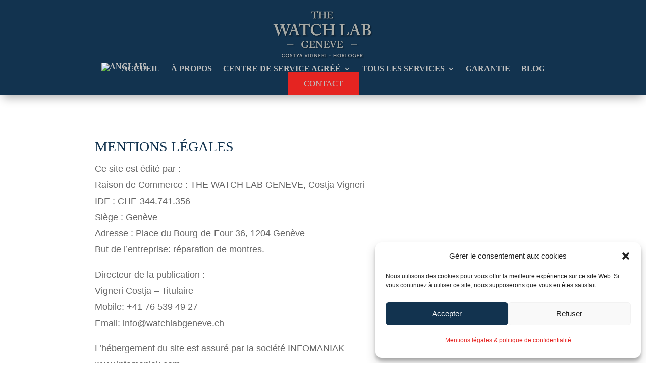

--- FILE ---
content_type: text/html; charset=UTF-8
request_url: https://watchlabgeneve.ch/mentions-legales-politique-de-confidentialite/
body_size: 18121
content:
<!DOCTYPE html>
<html lang="fr-FR">
<head>
	<meta charset="UTF-8" />
<meta http-equiv="X-UA-Compatible" content="IE=edge">
	<link rel="pingback" href="https://watchlabgeneve.ch/xmlrpc.php" />

	<script type="text/javascript">
		document.documentElement.className = 'js';
	</script>
	
	<meta name='robots' content='noindex, nofollow' />

	<!-- This site is optimized with the Yoast SEO plugin v26.7 - https://yoast.com/wordpress/plugins/seo/ -->
	<title>Mentions légales &amp; politique de confidentialité - The Watch Lab Genève</title>
	<meta property="og:locale" content="fr_FR" />
	<meta property="og:type" content="article" />
	<meta property="og:title" content="Mentions légales &amp; politique de confidentialité - The Watch Lab Genève" />
	<meta property="og:url" content="https://watchlabgeneve.ch/mentions-legales-politique-de-confidentialite/" />
	<meta property="og:site_name" content="The Watch Lab Genève" />
	<meta property="article:publisher" content="https://www.facebook.com/thewatchlabgeneve" />
	<meta property="article:modified_time" content="2024-03-22T15:01:49+00:00" />
	<meta property="og:image" content="https://watchlabgeneve.ch/wp-content/uploads/2024/04/Watch-Lab-Geneve.webp" />
	<meta property="og:image:width" content="1200" />
	<meta property="og:image:height" content="675" />
	<meta property="og:image:type" content="image/webp" />
	<meta name="twitter:card" content="summary_large_image" />
	<meta name="twitter:label1" content="Durée de lecture estimée" />
	<meta name="twitter:data1" content="6 minutes" />
	<script type="application/ld+json" class="yoast-schema-graph">{"@context":"https://schema.org","@graph":[{"@type":"WebPage","@id":"https://watchlabgeneve.ch/mentions-legales-politique-de-confidentialite/","url":"https://watchlabgeneve.ch/mentions-legales-politique-de-confidentialite/","name":"Mentions légales & politique de confidentialité - The Watch Lab Genève","isPartOf":{"@id":"https://watchlabgeneve.ch/#website"},"datePublished":"2023-07-27T05:06:05+00:00","dateModified":"2024-03-22T15:01:49+00:00","breadcrumb":{"@id":"https://watchlabgeneve.ch/mentions-legales-politique-de-confidentialite/#breadcrumb"},"inLanguage":"fr-FR","potentialAction":[{"@type":"ReadAction","target":["https://watchlabgeneve.ch/mentions-legales-politique-de-confidentialite/"]}]},{"@type":"BreadcrumbList","@id":"https://watchlabgeneve.ch/mentions-legales-politique-de-confidentialite/#breadcrumb","itemListElement":[{"@type":"ListItem","position":1,"name":"Home","item":"https://watchlabgeneve.ch/"},{"@type":"ListItem","position":2,"name":"Mentions légales &#038; politique de confidentialité"}]},{"@type":"WebSite","@id":"https://watchlabgeneve.ch/#website","url":"https://watchlabgeneve.ch/","name":"The Watch Lab Genève","description":"Réparation de montres modernes et anciennes toutes marques à Genève","publisher":{"@id":"https://watchlabgeneve.ch/#organization"},"alternateName":"The Watch Lab Genève","potentialAction":[{"@type":"SearchAction","target":{"@type":"EntryPoint","urlTemplate":"https://watchlabgeneve.ch/?s={search_term_string}"},"query-input":{"@type":"PropertyValueSpecification","valueRequired":true,"valueName":"search_term_string"}}],"inLanguage":"fr-FR"},{"@type":"Organization","@id":"https://watchlabgeneve.ch/#organization","name":"The Watch Lab Genève","alternateName":"Watch Lab Geneve","url":"https://watchlabgeneve.ch/","logo":{"@type":"ImageObject","inLanguage":"fr-FR","@id":"https://watchlabgeneve.ch/#/schema/logo/image/","url":"https://watchlabgeneve.ch/wp-content/uploads/2024/04/WLG.jpg","contentUrl":"https://watchlabgeneve.ch/wp-content/uploads/2024/04/WLG.jpg","width":567,"height":567,"caption":"The Watch Lab Genève"},"image":{"@id":"https://watchlabgeneve.ch/#/schema/logo/image/"},"sameAs":["https://www.facebook.com/thewatchlabgeneve"]}]}</script>
	<!-- / Yoast SEO plugin. -->



<link rel="alternate" type="application/rss+xml" title="The Watch Lab Genève &raquo; Flux" href="https://watchlabgeneve.ch/feed/" />
<link rel="alternate" type="application/rss+xml" title="The Watch Lab Genève &raquo; Flux des commentaires" href="https://watchlabgeneve.ch/comments/feed/" />
<link rel="alternate" title="oEmbed (JSON)" type="application/json+oembed" href="https://watchlabgeneve.ch/wp-json/oembed/1.0/embed?url=https%3A%2F%2Fwatchlabgeneve.ch%2Fmentions-legales-politique-de-confidentialite%2F" />
<link rel="alternate" title="oEmbed (XML)" type="text/xml+oembed" href="https://watchlabgeneve.ch/wp-json/oembed/1.0/embed?url=https%3A%2F%2Fwatchlabgeneve.ch%2Fmentions-legales-politique-de-confidentialite%2F&#038;format=xml" />
<meta content="Divi Child Theme v.4.19.4" name="generator"/><style id='wp-emoji-styles-inline-css' type='text/css'>

	img.wp-smiley, img.emoji {
		display: inline !important;
		border: none !important;
		box-shadow: none !important;
		height: 1em !important;
		width: 1em !important;
		margin: 0 0.07em !important;
		vertical-align: -0.1em !important;
		background: none !important;
		padding: 0 !important;
	}
/*# sourceURL=wp-emoji-styles-inline-css */
</style>
<link rel='stylesheet' id='wpml-menu-item-0-css' href='https://watchlabgeneve.ch/wp-content/plugins/sitepress-multilingual-cms/templates/language-switchers/menu-item/style.min.css?ver=1' type='text/css' media='all' />
<link rel='stylesheet' id='cmplz-general-css' href='https://watchlabgeneve.ch/wp-content/plugins/complianz-gdpr/assets/css/cookieblocker.min.css?ver=1766138511' type='text/css' media='all' />
<link data-minify="1" rel='stylesheet' id='grw-public-main-css-css' href='https://watchlabgeneve.ch/wp-content/cache/min/1/wp-content/plugins/widget-google-reviews/assets/css/public-main.css?ver=1768404557' type='text/css' media='all' />
<link data-minify="1" rel='stylesheet' id='divi-style-parent-css' href='https://watchlabgeneve.ch/wp-content/cache/min/1/wp-content/themes/Divi/style-static.min.css?ver=1768404557' type='text/css' media='all' />
<link rel='stylesheet' id='divi-style-css' href='https://watchlabgeneve.ch/wp-content/themes/Divi-Child/style.css?ver=4.27.5' type='text/css' media='all' />
<script type="text/javascript" id="wpml-cookie-js-extra">
/* <![CDATA[ */
var wpml_cookies = {"wp-wpml_current_language":{"value":"fr","expires":1,"path":"/"}};
var wpml_cookies = {"wp-wpml_current_language":{"value":"fr","expires":1,"path":"/"}};
//# sourceURL=wpml-cookie-js-extra
/* ]]> */
</script>
<script data-minify="1" type="text/javascript" src="https://watchlabgeneve.ch/wp-content/cache/min/1/wp-content/plugins/sitepress-multilingual-cms/res/js/cookies/language-cookie.js?ver=1768404557" id="wpml-cookie-js" defer="defer" data-wp-strategy="defer"></script>
<script data-minify="1" type="text/javascript" defer="defer" src="https://watchlabgeneve.ch/wp-content/cache/min/1/wp-content/plugins/widget-google-reviews/assets/js/public-main.js?ver=1768404557" id="grw-public-main-js-js"></script>
<script type="text/javascript" src="https://watchlabgeneve.ch/wp-includes/js/jquery/jquery.min.js?ver=3.7.1" id="jquery-core-js" data-rocket-defer defer></script>
<script type="text/javascript" src="https://watchlabgeneve.ch/wp-includes/js/jquery/jquery-migrate.min.js?ver=3.4.1" id="jquery-migrate-js" data-rocket-defer defer></script>
<link rel="https://api.w.org/" href="https://watchlabgeneve.ch/wp-json/" /><link rel="alternate" title="JSON" type="application/json" href="https://watchlabgeneve.ch/wp-json/wp/v2/pages/1088804" /><link rel="EditURI" type="application/rsd+xml" title="RSD" href="https://watchlabgeneve.ch/xmlrpc.php?rsd" />
<meta name="generator" content="WordPress 6.9" />
<link rel='shortlink' href='https://watchlabgeneve.ch/?p=1088804' />
<meta name="generator" content="WPML ver:4.8.6 stt:1,4;" />
			<style>.cmplz-hidden {
					display: none !important;
				}</style><meta name="viewport" content="width=device-width, initial-scale=1.0, maximum-scale=1.0, user-scalable=0" /><!-- BEGIN Typekit Fonts for WordPress --> 
<link data-service="adobe-fonts" data-category="marketing" rel="stylesheet" data-href="https://use.typekit.net/ini3fuz.css">
<!-- END Typekit Fonts for WordPress -->

<script src="https://kit.fontawesome.com/f91f0daea1.js" crossorigin="anonymous" data-rocket-defer defer></script>

<script type="text/javascript">
var elm=document.getElementsByTagName("html")[0];
elm.style.display="none";
document.addEventListener("DOMContentLoaded",function(event) {elm.style.display="block"; });
</script>

<script >window.addEventListener('DOMContentLoaded', function() {
    jQuery(function($) {
        $(document).ready(function() {
            $("body ul.et_mobile_menu li.menu-item-has-children, body ul.et_mobile_menu  li.page_item_has_children").append('<a href="#" class="mobile-toggle"></a>');
            $('ul.et_mobile_menu li.menu-item-has-children .mobile-toggle, ul.et_mobile_menu li.page_item_has_children .mobile-toggle').click(function(event) {
                event.preventDefault();
                $(this).parent('li').toggleClass('dt-open');
                $(this).parent('li').find('ul.children').first().toggleClass('visible');
                $(this).parent('li').find('ul.sub-menu').first().toggleClass('visible');
            });
            iconFINAL = 'P';
            $('body ul.et_mobile_menu li.menu-item-has-children, body ul.et_mobile_menu li.page_item_has_children').attr('data-icon', iconFINAL);
            $('.mobile-toggle').on('mouseover', function() {
                $(this).parent().addClass('is-hover');
            }).on('mouseout', function() {
                $(this).parent().removeClass('is-hover');
            })
        });
    }); 
});</script>

<!-- Google tag (gtag.js) -->
<script type="text/plain" data-service="google-analytics" data-category="statistics" async data-cmplz-src="https://www.googletagmanager.com/gtag/js?id=G-41V6M4LJRH"></script>
<script>
  window.dataLayer = window.dataLayer || [];
  function gtag(){dataLayer.push(arguments);}
  gtag('js', new Date());

  gtag('config', 'G-41V6M4LJRH');
</script>

<script>
document.addEventListener("DOMContentLoaded", function() {
    let moreLinks = document.querySelectorAll(".more-link");
    moreLinks.forEach(function(link) {
        link.textContent = "Lire la suite...";
    });
});
</script><link rel="icon" href="https://watchlabgeneve.ch/wp-content/uploads/2023/07/cropped-ICON_WLG-32x32.png" sizes="32x32" />
<link rel="icon" href="https://watchlabgeneve.ch/wp-content/uploads/2023/07/cropped-ICON_WLG-192x192.png" sizes="192x192" />
<link rel="apple-touch-icon" href="https://watchlabgeneve.ch/wp-content/uploads/2023/07/cropped-ICON_WLG-180x180.png" />
<meta name="msapplication-TileImage" content="https://watchlabgeneve.ch/wp-content/uploads/2023/07/cropped-ICON_WLG-270x270.png" />
<link rel="stylesheet" id="et-core-unified-tb-1089091-tb-1089092-1088804-cached-inline-styles" href="https://watchlabgeneve.ch/wp-content/et-cache/1088804/et-core-unified-tb-1089091-tb-1089092-1088804.min.css?ver=1768404375" /><link rel="stylesheet" id="et-core-unified-1088804-cached-inline-styles" href="https://watchlabgeneve.ch/wp-content/et-cache/1088804/et-core-unified-1088804.min.css?ver=1765349220" /><style id='global-styles-inline-css' type='text/css'>
:root{--wp--preset--aspect-ratio--square: 1;--wp--preset--aspect-ratio--4-3: 4/3;--wp--preset--aspect-ratio--3-4: 3/4;--wp--preset--aspect-ratio--3-2: 3/2;--wp--preset--aspect-ratio--2-3: 2/3;--wp--preset--aspect-ratio--16-9: 16/9;--wp--preset--aspect-ratio--9-16: 9/16;--wp--preset--color--black: #000000;--wp--preset--color--cyan-bluish-gray: #abb8c3;--wp--preset--color--white: #ffffff;--wp--preset--color--pale-pink: #f78da7;--wp--preset--color--vivid-red: #cf2e2e;--wp--preset--color--luminous-vivid-orange: #ff6900;--wp--preset--color--luminous-vivid-amber: #fcb900;--wp--preset--color--light-green-cyan: #7bdcb5;--wp--preset--color--vivid-green-cyan: #00d084;--wp--preset--color--pale-cyan-blue: #8ed1fc;--wp--preset--color--vivid-cyan-blue: #0693e3;--wp--preset--color--vivid-purple: #9b51e0;--wp--preset--gradient--vivid-cyan-blue-to-vivid-purple: linear-gradient(135deg,rgb(6,147,227) 0%,rgb(155,81,224) 100%);--wp--preset--gradient--light-green-cyan-to-vivid-green-cyan: linear-gradient(135deg,rgb(122,220,180) 0%,rgb(0,208,130) 100%);--wp--preset--gradient--luminous-vivid-amber-to-luminous-vivid-orange: linear-gradient(135deg,rgb(252,185,0) 0%,rgb(255,105,0) 100%);--wp--preset--gradient--luminous-vivid-orange-to-vivid-red: linear-gradient(135deg,rgb(255,105,0) 0%,rgb(207,46,46) 100%);--wp--preset--gradient--very-light-gray-to-cyan-bluish-gray: linear-gradient(135deg,rgb(238,238,238) 0%,rgb(169,184,195) 100%);--wp--preset--gradient--cool-to-warm-spectrum: linear-gradient(135deg,rgb(74,234,220) 0%,rgb(151,120,209) 20%,rgb(207,42,186) 40%,rgb(238,44,130) 60%,rgb(251,105,98) 80%,rgb(254,248,76) 100%);--wp--preset--gradient--blush-light-purple: linear-gradient(135deg,rgb(255,206,236) 0%,rgb(152,150,240) 100%);--wp--preset--gradient--blush-bordeaux: linear-gradient(135deg,rgb(254,205,165) 0%,rgb(254,45,45) 50%,rgb(107,0,62) 100%);--wp--preset--gradient--luminous-dusk: linear-gradient(135deg,rgb(255,203,112) 0%,rgb(199,81,192) 50%,rgb(65,88,208) 100%);--wp--preset--gradient--pale-ocean: linear-gradient(135deg,rgb(255,245,203) 0%,rgb(182,227,212) 50%,rgb(51,167,181) 100%);--wp--preset--gradient--electric-grass: linear-gradient(135deg,rgb(202,248,128) 0%,rgb(113,206,126) 100%);--wp--preset--gradient--midnight: linear-gradient(135deg,rgb(2,3,129) 0%,rgb(40,116,252) 100%);--wp--preset--font-size--small: 13px;--wp--preset--font-size--medium: 20px;--wp--preset--font-size--large: 36px;--wp--preset--font-size--x-large: 42px;--wp--preset--spacing--20: 0.44rem;--wp--preset--spacing--30: 0.67rem;--wp--preset--spacing--40: 1rem;--wp--preset--spacing--50: 1.5rem;--wp--preset--spacing--60: 2.25rem;--wp--preset--spacing--70: 3.38rem;--wp--preset--spacing--80: 5.06rem;--wp--preset--shadow--natural: 6px 6px 9px rgba(0, 0, 0, 0.2);--wp--preset--shadow--deep: 12px 12px 50px rgba(0, 0, 0, 0.4);--wp--preset--shadow--sharp: 6px 6px 0px rgba(0, 0, 0, 0.2);--wp--preset--shadow--outlined: 6px 6px 0px -3px rgb(255, 255, 255), 6px 6px rgb(0, 0, 0);--wp--preset--shadow--crisp: 6px 6px 0px rgb(0, 0, 0);}:root { --wp--style--global--content-size: 823px;--wp--style--global--wide-size: 1080px; }:where(body) { margin: 0; }.wp-site-blocks > .alignleft { float: left; margin-right: 2em; }.wp-site-blocks > .alignright { float: right; margin-left: 2em; }.wp-site-blocks > .aligncenter { justify-content: center; margin-left: auto; margin-right: auto; }:where(.is-layout-flex){gap: 0.5em;}:where(.is-layout-grid){gap: 0.5em;}.is-layout-flow > .alignleft{float: left;margin-inline-start: 0;margin-inline-end: 2em;}.is-layout-flow > .alignright{float: right;margin-inline-start: 2em;margin-inline-end: 0;}.is-layout-flow > .aligncenter{margin-left: auto !important;margin-right: auto !important;}.is-layout-constrained > .alignleft{float: left;margin-inline-start: 0;margin-inline-end: 2em;}.is-layout-constrained > .alignright{float: right;margin-inline-start: 2em;margin-inline-end: 0;}.is-layout-constrained > .aligncenter{margin-left: auto !important;margin-right: auto !important;}.is-layout-constrained > :where(:not(.alignleft):not(.alignright):not(.alignfull)){max-width: var(--wp--style--global--content-size);margin-left: auto !important;margin-right: auto !important;}.is-layout-constrained > .alignwide{max-width: var(--wp--style--global--wide-size);}body .is-layout-flex{display: flex;}.is-layout-flex{flex-wrap: wrap;align-items: center;}.is-layout-flex > :is(*, div){margin: 0;}body .is-layout-grid{display: grid;}.is-layout-grid > :is(*, div){margin: 0;}body{padding-top: 0px;padding-right: 0px;padding-bottom: 0px;padding-left: 0px;}:root :where(.wp-element-button, .wp-block-button__link){background-color: #32373c;border-width: 0;color: #fff;font-family: inherit;font-size: inherit;font-style: inherit;font-weight: inherit;letter-spacing: inherit;line-height: inherit;padding-top: calc(0.667em + 2px);padding-right: calc(1.333em + 2px);padding-bottom: calc(0.667em + 2px);padding-left: calc(1.333em + 2px);text-decoration: none;text-transform: inherit;}.has-black-color{color: var(--wp--preset--color--black) !important;}.has-cyan-bluish-gray-color{color: var(--wp--preset--color--cyan-bluish-gray) !important;}.has-white-color{color: var(--wp--preset--color--white) !important;}.has-pale-pink-color{color: var(--wp--preset--color--pale-pink) !important;}.has-vivid-red-color{color: var(--wp--preset--color--vivid-red) !important;}.has-luminous-vivid-orange-color{color: var(--wp--preset--color--luminous-vivid-orange) !important;}.has-luminous-vivid-amber-color{color: var(--wp--preset--color--luminous-vivid-amber) !important;}.has-light-green-cyan-color{color: var(--wp--preset--color--light-green-cyan) !important;}.has-vivid-green-cyan-color{color: var(--wp--preset--color--vivid-green-cyan) !important;}.has-pale-cyan-blue-color{color: var(--wp--preset--color--pale-cyan-blue) !important;}.has-vivid-cyan-blue-color{color: var(--wp--preset--color--vivid-cyan-blue) !important;}.has-vivid-purple-color{color: var(--wp--preset--color--vivid-purple) !important;}.has-black-background-color{background-color: var(--wp--preset--color--black) !important;}.has-cyan-bluish-gray-background-color{background-color: var(--wp--preset--color--cyan-bluish-gray) !important;}.has-white-background-color{background-color: var(--wp--preset--color--white) !important;}.has-pale-pink-background-color{background-color: var(--wp--preset--color--pale-pink) !important;}.has-vivid-red-background-color{background-color: var(--wp--preset--color--vivid-red) !important;}.has-luminous-vivid-orange-background-color{background-color: var(--wp--preset--color--luminous-vivid-orange) !important;}.has-luminous-vivid-amber-background-color{background-color: var(--wp--preset--color--luminous-vivid-amber) !important;}.has-light-green-cyan-background-color{background-color: var(--wp--preset--color--light-green-cyan) !important;}.has-vivid-green-cyan-background-color{background-color: var(--wp--preset--color--vivid-green-cyan) !important;}.has-pale-cyan-blue-background-color{background-color: var(--wp--preset--color--pale-cyan-blue) !important;}.has-vivid-cyan-blue-background-color{background-color: var(--wp--preset--color--vivid-cyan-blue) !important;}.has-vivid-purple-background-color{background-color: var(--wp--preset--color--vivid-purple) !important;}.has-black-border-color{border-color: var(--wp--preset--color--black) !important;}.has-cyan-bluish-gray-border-color{border-color: var(--wp--preset--color--cyan-bluish-gray) !important;}.has-white-border-color{border-color: var(--wp--preset--color--white) !important;}.has-pale-pink-border-color{border-color: var(--wp--preset--color--pale-pink) !important;}.has-vivid-red-border-color{border-color: var(--wp--preset--color--vivid-red) !important;}.has-luminous-vivid-orange-border-color{border-color: var(--wp--preset--color--luminous-vivid-orange) !important;}.has-luminous-vivid-amber-border-color{border-color: var(--wp--preset--color--luminous-vivid-amber) !important;}.has-light-green-cyan-border-color{border-color: var(--wp--preset--color--light-green-cyan) !important;}.has-vivid-green-cyan-border-color{border-color: var(--wp--preset--color--vivid-green-cyan) !important;}.has-pale-cyan-blue-border-color{border-color: var(--wp--preset--color--pale-cyan-blue) !important;}.has-vivid-cyan-blue-border-color{border-color: var(--wp--preset--color--vivid-cyan-blue) !important;}.has-vivid-purple-border-color{border-color: var(--wp--preset--color--vivid-purple) !important;}.has-vivid-cyan-blue-to-vivid-purple-gradient-background{background: var(--wp--preset--gradient--vivid-cyan-blue-to-vivid-purple) !important;}.has-light-green-cyan-to-vivid-green-cyan-gradient-background{background: var(--wp--preset--gradient--light-green-cyan-to-vivid-green-cyan) !important;}.has-luminous-vivid-amber-to-luminous-vivid-orange-gradient-background{background: var(--wp--preset--gradient--luminous-vivid-amber-to-luminous-vivid-orange) !important;}.has-luminous-vivid-orange-to-vivid-red-gradient-background{background: var(--wp--preset--gradient--luminous-vivid-orange-to-vivid-red) !important;}.has-very-light-gray-to-cyan-bluish-gray-gradient-background{background: var(--wp--preset--gradient--very-light-gray-to-cyan-bluish-gray) !important;}.has-cool-to-warm-spectrum-gradient-background{background: var(--wp--preset--gradient--cool-to-warm-spectrum) !important;}.has-blush-light-purple-gradient-background{background: var(--wp--preset--gradient--blush-light-purple) !important;}.has-blush-bordeaux-gradient-background{background: var(--wp--preset--gradient--blush-bordeaux) !important;}.has-luminous-dusk-gradient-background{background: var(--wp--preset--gradient--luminous-dusk) !important;}.has-pale-ocean-gradient-background{background: var(--wp--preset--gradient--pale-ocean) !important;}.has-electric-grass-gradient-background{background: var(--wp--preset--gradient--electric-grass) !important;}.has-midnight-gradient-background{background: var(--wp--preset--gradient--midnight) !important;}.has-small-font-size{font-size: var(--wp--preset--font-size--small) !important;}.has-medium-font-size{font-size: var(--wp--preset--font-size--medium) !important;}.has-large-font-size{font-size: var(--wp--preset--font-size--large) !important;}.has-x-large-font-size{font-size: var(--wp--preset--font-size--x-large) !important;}
/*# sourceURL=global-styles-inline-css */
</style>
<meta name="generator" content="WP Rocket 3.20.3" data-wpr-features="wpr_defer_js wpr_minify_js wpr_image_dimensions wpr_minify_css wpr_preload_links wpr_desktop" /></head>
<body data-cmplz=1 class="privacy-policy wp-singular page-template-default page page-id-1088804 wp-theme-Divi wp-child-theme-Divi-Child et-tb-has-template et-tb-has-header et-tb-has-footer et_pb_button_helper_class et_cover_background et_pb_gutter et_pb_gutters3 et_pb_pagebuilder_layout et_no_sidebar et_divi_theme et-db">
	<div data-rocket-location-hash="775329b08c0e284f257a34d6fe14bc45" id="page-container">
<div data-rocket-location-hash="551e81ab591dddf54ca9a5b9d4e36f2d" id="et-boc" class="et-boc">
			
		<header data-rocket-location-hash="e6ba0062023f23c616be51f0c64c6c37" class="et-l et-l--header">
			<div class="et_builder_inner_content et_pb_gutters3">
		<div class="et_pb_section et_pb_section_0_tb_header et_pb_sticky_module et_pb_with_background et_section_regular et_pb_section--with-menu" >
				
				
				
				
				
				
				<div class="et_pb_row et_pb_row_0_tb_header et_pb_equal_columns et_pb_row--with-menu">
				<div class="et_pb_column et_pb_column_4_4 et_pb_column_0_tb_header  et_pb_css_mix_blend_mode_passthrough et-last-child et_pb_column--with-menu">
				
				
				
				
				<div class="et_pb_module et_pb_menu et_pb_menu_0_tb_header et_pb_bg_layout_light  et_pb_text_align_left et_dropdown_animation_fade et_pb_menu--with-logo et_pb_menu--style-centered">
					
					
					
					
					<div class="et_pb_menu_inner_container clearfix">
						<div class="et_pb_menu__logo-wrap">
			  <div class="et_pb_menu__logo">
				<a href="https://watchlabgeneve.ch/" ><img fetchpriority="high" decoding="async" width="400" height="197" src="https://watchlabgeneve.ch/wp-content/uploads/2025/04/The-Watch-Lab-Geneve-Logo-.png" alt="Logo de Watch Lab Genève, réparation et entretien de montres moderne et vintage" srcset="https://watchlabgeneve.ch/wp-content/uploads/2025/04/The-Watch-Lab-Geneve-Logo-.png 400w, https://watchlabgeneve.ch/wp-content/uploads/2025/04/The-Watch-Lab-Geneve-Logo--300x148.png 300w" sizes="(max-width: 400px) 100vw, 400px" class="wp-image-1092491" /></a>
			  </div>
			</div>
						<div class="et_pb_menu__wrap">
							<div class="et_pb_menu__menu">
								<nav class="et-menu-nav"><ul id="menu-menu-principal" class="et-menu nav"><li class="menu-item wpml-ls-slot-6 wpml-ls-item wpml-ls-item-en wpml-ls-menu-item wpml-ls-first-item wpml-ls-last-item menu-item-type-wpml_ls_menu_item menu-item-object-wpml_ls_menu_item menu-item-wpml-ls-6-en"><a href="https://watchlabgeneve.ch/en/legal-notices-and-privacy-policy/" title="Passer à Anglais" aria-label="Passer à Anglais" role="menuitem"><img width="18" height="12" decoding="async"
            class="wpml-ls-flag"
            src="https://watchlabgeneve.ch/wp-content/plugins/sitepress-multilingual-cms/res/flags/en.svg"
            alt="Anglais"
           
            
    /></a></li>
<li class="et_pb_menu_page_id-home menu-item menu-item-type-post_type menu-item-object-page menu-item-home menu-item-1089094"><a href="https://watchlabgeneve.ch/">ACCUEIL</a></li>
<li class="et_pb_menu_page_id-1087974 menu-item menu-item-type-post_type menu-item-object-page menu-item-1088086"><a href="https://watchlabgeneve.ch/costya-vigneri-horloger-geneve/">à propos</a></li>
<li class="et_pb_menu_page_id-1090946 menu-item menu-item-type-custom menu-item-object-custom menu-item-has-children menu-item-1090946"><a href="#">Centre de Service Agréé</a>
<ul class="sub-menu">
	<li class="et_pb_menu_page_id-1087289 menu-item menu-item-type-post_type menu-item-object-page menu-item-1087306"><a href="https://watchlabgeneve.ch/service-agree-cartier/">Cartier</a></li>
	<li class="et_pb_menu_page_id-1087175 menu-item menu-item-type-post_type menu-item-object-page menu-item-1087276"><a href="https://watchlabgeneve.ch/service-agree-omega/">Omega</a></li>
	<li class="et_pb_menu_page_id-1087297 menu-item menu-item-type-post_type menu-item-object-page menu-item-1087305"><a href="https://watchlabgeneve.ch/service-agree-longines/">Longines</a></li>
	<li class="et_pb_menu_page_id-1089115 menu-item menu-item-type-post_type menu-item-object-page menu-item-1089130"><a href="https://watchlabgeneve.ch/service-agree-iwc/">IWC</a></li>
	<li class="et_pb_menu_page_id-1090583 menu-item menu-item-type-post_type menu-item-object-page menu-item-1090943"><a href="https://watchlabgeneve.ch/service-agree-certina/">Certina</a></li>
	<li class="et_pb_menu_page_id-1090628 menu-item menu-item-type-post_type menu-item-object-page menu-item-1090945"><a href="https://watchlabgeneve.ch/service-agree-mido/">Mido</a></li>
	<li class="et_pb_menu_page_id-1090705 menu-item menu-item-type-post_type menu-item-object-page menu-item-1090944"><a href="https://watchlabgeneve.ch/service-agree-tissot/">Tissot</a></li>
	<li class="et_pb_menu_page_id-1092110 menu-item menu-item-type-post_type menu-item-object-page menu-item-1092207"><a href="https://watchlabgeneve.ch/service-agree-hamilton/">Hamilton</a></li>
	<li class="et_pb_menu_page_id-1092317 menu-item menu-item-type-post_type menu-item-object-page menu-item-1092479"><a href="https://watchlabgeneve.ch/service-agree-baume-et-mercier/">Baume &#038; Mercier</a></li>
</ul>
</li>
<li class="et_pb_menu_page_id-1087120 menu-item menu-item-type-custom menu-item-object-custom menu-item-has-children menu-item-1087120"><a href="#">Tous les services</a>
<ul class="sub-menu">
	<li class="et_pb_menu_page_id-1087139 menu-item menu-item-type-post_type menu-item-object-page menu-item-1087263"><a href="https://watchlabgeneve.ch/service-complet-montres/">Service complet</a></li>
	<li class="et_pb_menu_page_id-1087832 menu-item menu-item-type-post_type menu-item-object-page menu-item-1087857"><a href="https://watchlabgeneve.ch/complications/">Complications</a></li>
	<li class="et_pb_menu_page_id-1087324 menu-item menu-item-type-post_type menu-item-object-page menu-item-1087329"><a href="https://watchlabgeneve.ch/restauration-montres-anciennes-geneve/">Montres anciennes</a></li>
	<li class="et_pb_menu_page_id-1087227 menu-item menu-item-type-post_type menu-item-object-page menu-item-1087261"><a href="https://watchlabgeneve.ch/etancheite-remplacement-pile-montre-geneve/">Étanchéité / Pile</a></li>
	<li class="et_pb_menu_page_id-1089022 menu-item menu-item-type-post_type menu-item-object-page menu-item-1089082"><a href="https://watchlabgeneve.ch/montres-a-quartz/">Montres à quartz</a></li>
	<li class="et_pb_menu_page_id-1087221 menu-item menu-item-type-post_type menu-item-object-page menu-item-1087764"><a href="https://watchlabgeneve.ch/service-polissage-montre/">Polissage</a></li>
	<li class="et_pb_menu_page_id-1091313 menu-item menu-item-type-post_type menu-item-object-page menu-item-1091418"><a href="https://watchlabgeneve.ch/changement-bracelet-montre-luxe-geneve/">Changement de bracelet</a></li>
	<li class="et_pb_menu_page_id-1091348 menu-item menu-item-type-post_type menu-item-object-page menu-item-1091417"><a href="https://watchlabgeneve.ch/restauration-cadran-montre-geneve/">Restauration de Cadran</a></li>
</ul>
</li>
<li class="et_pb_menu_page_id-1087244 menu-item menu-item-type-post_type menu-item-object-page menu-item-1087259"><a href="https://watchlabgeneve.ch/conditions-garantie/">Garantie</a></li>
<li class="et_pb_menu_page_id-1091960 menu-item menu-item-type-post_type menu-item-object-page menu-item-1092069"><a href="https://watchlabgeneve.ch/blog-horloger-geneve/">Blog</a></li>
<li class="menu-cta et_pb_menu_page_id-1088451 menu-item menu-item-type-post_type menu-item-object-page menu-item-1088541"><a href="https://watchlabgeneve.ch/contact-horloger-geneve/">Contact</a></li>
</ul></nav>
							</div>
							
							
							<div class="et_mobile_nav_menu">
				<div class="mobile_nav closed">
					<span class="mobile_menu_bar"></span>
				</div>
			</div>
						</div>
						
					</div>
				</div>
			</div>
				
				
				
				
			</div>
				
				
			</div><div class="et_pb_section et_pb_section_1_tb_header et_pb_sticky_module et_pb_with_background et_section_regular et_pb_section--with-menu" >
				
				
				
				
				
				
				<div class="et_pb_row et_pb_row_1_tb_header et_pb_row--with-menu">
				<div class="et_pb_column et_pb_column_4_4 et_pb_column_1_tb_header  et_pb_css_mix_blend_mode_passthrough et-last-child et_pb_column--with-menu">
				
				
				
				
				<div class="et_pb_module et_pb_menu et_pb_menu_1_tb_header et_pb_bg_layout_light  et_pb_text_align_left et_dropdown_animation_fade et_pb_menu--with-logo et_pb_menu--style-left_aligned">
					
					
					
					
					<div class="et_pb_menu_inner_container clearfix">
						<div class="et_pb_menu__logo-wrap">
			  <div class="et_pb_menu__logo">
				<a href="https://watchlabgeneve.ch/" ><img fetchpriority="high" decoding="async" width="400" height="197" src="https://watchlabgeneve.ch/wp-content/uploads/2025/04/The-Watch-Lab-Geneve-Logo-.png" alt="Logo de Watch Lab Genève, réparation et entretien de montres moderne et vintage" srcset="https://watchlabgeneve.ch/wp-content/uploads/2025/04/The-Watch-Lab-Geneve-Logo-.png 400w, https://watchlabgeneve.ch/wp-content/uploads/2025/04/The-Watch-Lab-Geneve-Logo--300x148.png 300w" sizes="(max-width: 400px) 100vw, 400px" class="wp-image-1092491" /></a>
			  </div>
			</div>
						<div class="et_pb_menu__wrap">
							<div class="et_pb_menu__menu">
								<nav class="et-menu-nav"><ul id="menu-menu-principal-1" class="et-menu nav"><li class="menu-item wpml-ls-slot-6 wpml-ls-item wpml-ls-item-en wpml-ls-menu-item wpml-ls-first-item wpml-ls-last-item menu-item-type-wpml_ls_menu_item menu-item-object-wpml_ls_menu_item menu-item-wpml-ls-6-en"><a href="https://watchlabgeneve.ch/en/legal-notices-and-privacy-policy/" title="Passer à Anglais" aria-label="Passer à Anglais" role="menuitem"><img width="18" height="12" decoding="async"
            class="wpml-ls-flag"
            src="https://watchlabgeneve.ch/wp-content/plugins/sitepress-multilingual-cms/res/flags/en.svg"
            alt="Anglais"
           
            
    /></a></li>
<li class="et_pb_menu_page_id-home menu-item menu-item-type-post_type menu-item-object-page menu-item-home menu-item-1089094"><a href="https://watchlabgeneve.ch/">ACCUEIL</a></li>
<li class="et_pb_menu_page_id-1087974 menu-item menu-item-type-post_type menu-item-object-page menu-item-1088086"><a href="https://watchlabgeneve.ch/costya-vigneri-horloger-geneve/">à propos</a></li>
<li class="et_pb_menu_page_id-1090946 menu-item menu-item-type-custom menu-item-object-custom menu-item-has-children menu-item-1090946"><a href="#">Centre de Service Agréé</a>
<ul class="sub-menu">
	<li class="et_pb_menu_page_id-1087289 menu-item menu-item-type-post_type menu-item-object-page menu-item-1087306"><a href="https://watchlabgeneve.ch/service-agree-cartier/">Cartier</a></li>
	<li class="et_pb_menu_page_id-1087175 menu-item menu-item-type-post_type menu-item-object-page menu-item-1087276"><a href="https://watchlabgeneve.ch/service-agree-omega/">Omega</a></li>
	<li class="et_pb_menu_page_id-1087297 menu-item menu-item-type-post_type menu-item-object-page menu-item-1087305"><a href="https://watchlabgeneve.ch/service-agree-longines/">Longines</a></li>
	<li class="et_pb_menu_page_id-1089115 menu-item menu-item-type-post_type menu-item-object-page menu-item-1089130"><a href="https://watchlabgeneve.ch/service-agree-iwc/">IWC</a></li>
	<li class="et_pb_menu_page_id-1090583 menu-item menu-item-type-post_type menu-item-object-page menu-item-1090943"><a href="https://watchlabgeneve.ch/service-agree-certina/">Certina</a></li>
	<li class="et_pb_menu_page_id-1090628 menu-item menu-item-type-post_type menu-item-object-page menu-item-1090945"><a href="https://watchlabgeneve.ch/service-agree-mido/">Mido</a></li>
	<li class="et_pb_menu_page_id-1090705 menu-item menu-item-type-post_type menu-item-object-page menu-item-1090944"><a href="https://watchlabgeneve.ch/service-agree-tissot/">Tissot</a></li>
	<li class="et_pb_menu_page_id-1092110 menu-item menu-item-type-post_type menu-item-object-page menu-item-1092207"><a href="https://watchlabgeneve.ch/service-agree-hamilton/">Hamilton</a></li>
	<li class="et_pb_menu_page_id-1092317 menu-item menu-item-type-post_type menu-item-object-page menu-item-1092479"><a href="https://watchlabgeneve.ch/service-agree-baume-et-mercier/">Baume &#038; Mercier</a></li>
</ul>
</li>
<li class="et_pb_menu_page_id-1087120 menu-item menu-item-type-custom menu-item-object-custom menu-item-has-children menu-item-1087120"><a href="#">Tous les services</a>
<ul class="sub-menu">
	<li class="et_pb_menu_page_id-1087139 menu-item menu-item-type-post_type menu-item-object-page menu-item-1087263"><a href="https://watchlabgeneve.ch/service-complet-montres/">Service complet</a></li>
	<li class="et_pb_menu_page_id-1087832 menu-item menu-item-type-post_type menu-item-object-page menu-item-1087857"><a href="https://watchlabgeneve.ch/complications/">Complications</a></li>
	<li class="et_pb_menu_page_id-1087324 menu-item menu-item-type-post_type menu-item-object-page menu-item-1087329"><a href="https://watchlabgeneve.ch/restauration-montres-anciennes-geneve/">Montres anciennes</a></li>
	<li class="et_pb_menu_page_id-1087227 menu-item menu-item-type-post_type menu-item-object-page menu-item-1087261"><a href="https://watchlabgeneve.ch/etancheite-remplacement-pile-montre-geneve/">Étanchéité / Pile</a></li>
	<li class="et_pb_menu_page_id-1089022 menu-item menu-item-type-post_type menu-item-object-page menu-item-1089082"><a href="https://watchlabgeneve.ch/montres-a-quartz/">Montres à quartz</a></li>
	<li class="et_pb_menu_page_id-1087221 menu-item menu-item-type-post_type menu-item-object-page menu-item-1087764"><a href="https://watchlabgeneve.ch/service-polissage-montre/">Polissage</a></li>
	<li class="et_pb_menu_page_id-1091313 menu-item menu-item-type-post_type menu-item-object-page menu-item-1091418"><a href="https://watchlabgeneve.ch/changement-bracelet-montre-luxe-geneve/">Changement de bracelet</a></li>
	<li class="et_pb_menu_page_id-1091348 menu-item menu-item-type-post_type menu-item-object-page menu-item-1091417"><a href="https://watchlabgeneve.ch/restauration-cadran-montre-geneve/">Restauration de Cadran</a></li>
</ul>
</li>
<li class="et_pb_menu_page_id-1087244 menu-item menu-item-type-post_type menu-item-object-page menu-item-1087259"><a href="https://watchlabgeneve.ch/conditions-garantie/">Garantie</a></li>
<li class="et_pb_menu_page_id-1091960 menu-item menu-item-type-post_type menu-item-object-page menu-item-1092069"><a href="https://watchlabgeneve.ch/blog-horloger-geneve/">Blog</a></li>
<li class="menu-cta et_pb_menu_page_id-1088451 menu-item menu-item-type-post_type menu-item-object-page menu-item-1088541"><a href="https://watchlabgeneve.ch/contact-horloger-geneve/">Contact</a></li>
</ul></nav>
							</div>
							
							
							<div class="et_mobile_nav_menu">
				<div class="mobile_nav closed">
					<span class="mobile_menu_bar"></span>
				</div>
			</div>
						</div>
						
					</div>
				</div>
			</div>
				
				
				
				
			</div>
				
				
			</div>		</div>
	</header>
	<div data-rocket-location-hash="16bdc482463a7a38ce25ac0d2ace1efb" id="et-main-area">
	
<div id="main-content">


			
				<article id="post-1088804" class="post-1088804 page type-page status-publish hentry">

				
					<div class="entry-content">
					<div class="et-l et-l--post">
			<div class="et_builder_inner_content et_pb_gutters3"><div class="et_pb_section et_pb_section_0 et_section_regular" >
				
				
				
				
				
				
				<div class="et_pb_row et_pb_row_0 et_pb_equal_columns">
				<div class="et_pb_column et_pb_column_4_4 et_pb_column_0  et_pb_css_mix_blend_mode_passthrough et-last-child">
				
				
				
				
				<div class="et_pb_module et_pb_cta_0 et_pb_promo  et_pb_text_align_center et_pb_bg_layout_dark">
				
				
				
				
				<div class="et_pb_promo_description"><h1 class="et_pb_module_header">mentions légales</h1><div><p style="text-align: left;">Ce site est édité par :<br />Raison de Commerce : THE WATCH LAB GENEVE, Costja Vigneri<br />IDE : CHE-344.741.356<br />Siège : Genève<br />Adresse : Place du Bourg-de-Four 36, 1204 Genève<br />But de l&rsquo;entreprise: réparation de montres.</p>
<p style="text-align: left;">Directeur de la publication :<br />Vigneri Costja – Titulaire<br />Mobile: +41 76 539 49 27<br />Email: info@watchlabgeneve.ch</p>
<p style="text-align: left;">L’hébergement du site est assuré par la société INFOMANIAK<br />www.infomaniak.com<br />Siège social :<br />INFOMANIAK NETWORK SA, Rue Eugène Marziano 25. 1227 Les Acacias (Genève, Suisse)</p></div></div>
				
			</div><div class="et_pb_module et_pb_cta_1 et_pb_promo  et_pb_text_align_center et_pb_bg_layout_dark">
				
				
				
				
				<div class="et_pb_promo_description"><h1 class="et_pb_module_header">Responsabilité</h1><div><p style="text-align: left;">Le contenu de ce site internet a été créé avec le plus grand soin.<br />Cependant, nous ne pouvons pas garantir l’exactitude, l’exhaustivité et l’actualité du contenu.<br />En tant que prestataire de services, nous sommes responsables de notre propre contenu sur ces pages conformément à la législation générale. Nous ne sommes toutefois pas tenus de surveiller les informations fournies ou stockées par des tiers ou de rechercher des circonstances indiquant une activité illégale.<br />Les obligations de supprimer ou de bloquer l’utilisation d’informations conformément à la législation générale ne sont pas affectées par cela. Cependant, la responsabilité à cet égard n’est possible qu’à partir du moment où une violation concrète de la loi est connue. Si nous avons connaissance de telles violations, nous supprimerons immédiatement ces contenus.</p>
<p style="text-align: left;">Droits d’auteur :<br />Les contenus et œuvres créés par l’auteur de ce site internet sont protégés par le droit d’auteur suisse. Toute utilisation en dehors des limites du droit d’auteur suisse nécessite le consentement écrit préalable de l’auteur ou du créateur.<br />Les téléchargements et copies de ces pages ne sont autorisés que pour un usage privé et non commercial.<br />Si le contenu de ce site internet n’a pas été créé par l’opérateur, les droits d’auteur de tiers sont respectés.<br />En particulier, les contenus de tiers sont marqués comme tels. Si vous avez néanmoins connaissance d’une violation du droit d’auteur, veuillez nous en informer. Dès que nous avons connaissance de violations du droit d’auteur, nous supprimerons immédiatement ces contenus.</p>
<p style="text-align: left;">Protection des données :<br />Nous prenons la protection de vos données personnelles très au sérieux. Nous traitons vos données personnelles de manière confidentielle et conformément aux dispositions légales en matière de protection des données et à cette déclaration de protection des données. L’utilisation de notre site internet est généralement possible sans fournir de données personnelles.<br />Dans la mesure où des données personnelles (par exemple nom, adresse ou adresse e-mail) sont collectées sur nos pages, cela se fait toujours sur une base volontaire dans la mesure du possible.<br />Ces données ne seront pas transmises à des tiers sans votre consentement explicite. Nous attirons votre attention sur le fait que la transmission de données sur Internet (par exemple lors de la communication par e-mail) peut présenter des failles de sécurité. Une protection complète des données contre l’accès par des tiers n’est pas possible. L’utilisation par des tiers des données de contact publiées dans le cadre des mentions légales</p>
<p style="text-align: left;">Introduction<br />Nous accordons une grande importance à la protection de vos données personnelles et nous nous engageons à traiter ces données avec le plus grand soin. Cette politique de confidentialité décrit comment nous collectons, utilisons, traitons et partageons vos données personnelles lorsque vous visitez notre site internet.</p>
<p style="text-align: left;">Collecte et utilisation des données personnelles<br />Lorsque vous visitez notre site internet, nous pouvons collecter des informations sur vous, y compris des données personnelles telles que votre nom, adresse e-mail, adresse IP, etc. Nous collectons ces données personnelles lorsque vous les fournissez volontairement, par exemple lorsque vous remplissez un formulaire de contact ou lorsque vous nous envoyez un e-mail.</p>
<p style="text-align: left;">Nous utilisons ces données personnelles pour répondre à vos demandes, pour améliorer nos services et pour vous fournir des informations sur nos produits et services. Nous ne communiquerons jamais vos données personnelles à des tiers sans votre consentement préalable.</p>
<p style="text-align: left;">Cookies<br />Nous utilisons des cookies sur notre site internet pour améliorer votre expérience de navigation et pour analyser l’utilisation du site internet. Les cookies sont des fichiers textes qui sont stockés sur votre ordinateur ou votre appareil mobile lorsque vous visitez notre site internet. Les cookies nous permettent de reconnaître votre ordinateur ou votre appareil mobile et de personnaliser votre expérience de navigation en fonction de vos préférences.<br />Vous pouvez désactiver les cookies dans les paramètres de votre navigateur, mais cela peut affecter la fonctionnalité de notre site internet.</p>
<p style="text-align: left;">Sécurité<br />Nous prenons toutes les mesures nécessaires pour protéger vos données personnelles contre l’accès non autorisé, la perte, la divulgation ou la destruction. Nous utilisons des technologies de sécurité appropriées pour protéger vos données personnelles.</p>
<p style="text-align: left;">Conservation des données<br />Nous ne conserverons vos données personnelles que pendant la durée nécessaire pour atteindre les objectifs pour lesquels elles ont été collectées. Nous supprimerons vos données personnelles dès qu’elles ne seront plus nécessaires, sauf si la loi nous oblige à les conserver plus longtemps.</p>
<p style="text-align: left;">Vos droits<br />Vous avez le droit de demander l’accès à vos données personnelles, de les rectifier, de les supprimer ou de limiter leur traitement. Vous avez également le droit de vous opposer au traitement de vos données personnelles ou de demander la portabilité de vos données. Si vous souhaitez exercer l’un de ces droits, veuillez nous contacter à l’adresse e-mail indiquée dans la section des mentions légales.</p>
<p style="text-align: left;">Modifications de cette politique de confidentialité<br />Nous nous réservons le droit de modifier cette politique de confidentialité à tout moment. Nous publierons une version mise à jour de la politique de confidentialité sur notre site internet avec la date de la dernière mise à jour.</p>
<p style="text-align: left;">Contact<br />Si vous avez des questions sur notre politique de confidentialité ou sur la manière dont nous traitons vos données personnelles, veuillez nous contacter à l’adresse e-mail indiquée dans la section des mentions légales.</p></div></div>
				
			</div>
			</div>
				
				
				
				
			</div>
				
				
			</div>		</div>
	</div>
						</div>

				
				</article>

			

</div>

	<footer class="et-l et-l--footer">
			<div class="et_builder_inner_content et_pb_gutters3"><div class="et_pb_section et_pb_section_0_tb_footer et_pb_with_background et_section_regular" >
				
				
				
				
				
				
				<div class="et_pb_row et_pb_row_0_tb_footer">
				<div class="et_pb_column et_pb_column_1_2 et_pb_column_0_tb_footer  et_pb_css_mix_blend_mode_passthrough">
				
				
				
				
				<div class="et_pb_module et_pb_text et_pb_text_0_tb_footer  et_pb_text_align_left et_pb_bg_layout_light">
				
				
				
				
				<div class="et_pb_text_inner"><h3>Costya Vigneri &#8211; Horloger</h3></div>
			</div><div class="et_pb_module et_pb_text et_pb_text_1_tb_footer  et_pb_text_align_left et_pb_bg_layout_light">
				
				
				
				
				<div class="et_pb_text_inner"><p>N&rsquo;hésitez pas à me contacter pour toute <span style="font-weight: 400;">information supplémentaire</span> ou pour discuter de vos besoins en matière d&rsquo;entretien et de réparation de montres.<br />Je serai ravi de vous fournir un <span style="font-weight: 400;">conseil expert</span> et une <span style="font-weight: 400;">recommandation personnalisée </span>avant que vous ne preniez une décision.</p></div>
			</div>
			</div><div class="et_pb_column et_pb_column_1_2 et_pb_column_1_tb_footer  et_pb_css_mix_blend_mode_passthrough et-last-child">
				
				
				
				
				
			<div id="et_pb_contact_form_0" class="et_pb_with_border et_pb_module et_pb_contact_form_0_tb_footer et_pb_recaptcha_enabled et_pb_contact_form_container clearfix" data-form_unique_num="0" data-form_unique_id="3b9ff40e-5f34-4f1e-8605-88cf2b55a7ef" data-redirect_url="https://watchlabgeneve.ch/merci-pour-votre-message/">
				
				
				
				
				
				<div class="et-pb-contact-message"></div>
				
				<div class="et_pb_contact">
					<form class="et_pb_contact_form clearfix" method="post" action="https://watchlabgeneve.ch/mentions-legales-politique-de-confidentialite/">
						<p class="et_pb_contact_field et_pb_contact_field_0_tb_footer et_pb_contact_field_half" data-id="nom" data-type="input">
				
				
				
				
				<label for="et_pb_contact_nom_0" class="et_pb_contact_form_label">Nom Prénom</label>
				<input type="text" id="et_pb_contact_nom_0" class="input" value="" name="et_pb_contact_nom_0" data-required_mark="required" data-field_type="input" data-original_id="nom" placeholder="Nom Prénom">
			</p><p class="et_pb_contact_field et_pb_contact_field_1_tb_footer et_pb_contact_field_half et_pb_contact_field_last" data-id="email" data-type="email">
				
				
				
				
				<label for="et_pb_contact_email_0" class="et_pb_contact_form_label">Email</label>
				<input type="text" id="et_pb_contact_email_0" class="input" value="" name="et_pb_contact_email_0" data-required_mark="required" data-field_type="email" data-original_id="email" placeholder="Email">
			</p><p class="et_pb_contact_field et_pb_contact_field_2_tb_footer et_pb_contact_field_last" data-id="message" data-type="text">
				
				
				
				
				<label for="et_pb_contact_message_0" class="et_pb_contact_form_label">Message</label>
				<textarea name="et_pb_contact_message_0" id="et_pb_contact_message_0" class="et_pb_contact_message input" data-required_mark="required" data-field_type="text" data-original_id="message" placeholder="Message"></textarea>
			</p>
						<input type="hidden" value="et_contact_proccess" name="et_pb_contactform_submit_0"/>
						<div class="et_contact_bottom_container">
							
							<button type="submit" name="et_builder_submit_button" class="et_pb_contact_submit et_pb_button">Envoi</button>
						</div>
						<input type="hidden" id="_wpnonce-et-pb-contact-form-submitted-0" name="_wpnonce-et-pb-contact-form-submitted-0" value="8e37454093" /><input type="hidden" name="_wp_http_referer" value="/mentions-legales-politique-de-confidentialite/" />
					</form>
				</div>
			</div>
			
			</div>
				
				
				
				
			</div><div class="et_pb_row et_pb_row_1_tb_footer">
				<div class="et_pb_column et_pb_column_1_3 et_pb_column_2_tb_footer  et_pb_css_mix_blend_mode_passthrough">
				
				
				
				
				<div class="et_pb_module et_pb_text et_pb_text_2_tb_footer  et_pb_text_align_center et_pb_bg_layout_light">
				
				
				
				
				<div class="et_pb_text_inner"><h4 style="text-align: left;"><a href="tel: +41 22 335 15 01 ">Boutique : +41 22 335 15 01</a><br /><a href="tel: +41 76 539 49 27 ">Mobile : +41 76 539 49 27</a></h4>
<p style="text-align: left;">
  <a href="mailto:&#105;&#110;&#102;&#111;&#64;&#119;&#97;&#116;&#99;&#104;&#108;&#97;&#98;&#103;&#101;&#110;&#101;&#118;&#101;&#46;&#99;&#104;">&#105;&#110;&#102;&#111;&#64;&#119;&#97;&#116;&#99;&#104;&#108;&#97;&#98;&#103;&#101;&#110;&#101;&#118;&#101;&#46;&#99;&#104;</a>
</p></div>
			</div><div class="et_pb_module et_pb_text et_pb_text_3_tb_footer  et_pb_text_align_left et_pb_bg_layout_light">
				
				
				
				
				<div class="et_pb_text_inner"><p>Place du Bourg-de-Four 36<br />1204 Genève</p>
<p><strong>Horaires d&rsquo;ouverture</strong><br /><strong>Lundi </strong> 9h00 – 20h00<br /><strong>Mardi</strong>  9h00 – 20h00<br /><strong>Mercredi </strong> 9h00 – 20h00<br /><strong>Jeudi</strong> 9h00 – 20h00<br /><strong>Vendredi</strong> 9h00 – 18h00<br /><strong>Samedi </strong>fermé<br /><strong>Dimanche </strong>fermé</p></div>
			</div><ul class="et_pb_module et_pb_social_media_follow et_pb_social_media_follow_0_tb_footer clearfix  et_pb_bg_layout_light">
				
				
				
				
				<li
            class='et_pb_social_media_follow_network_0_tb_footer et_pb_social_icon et_pb_social_network_link  et-social-facebook'><a
              href='https://www.facebook.com/thewatchlabgeneve'
              class='icon et_pb_with_border'
              title='Suivez sur Facebook'
               target="_blank"><span
                class='et_pb_social_media_follow_network_name'
                aria-hidden='true'
                >Suivre</span></a></li><li
            class='et_pb_social_media_follow_network_1_tb_footer et_pb_social_icon et_pb_social_network_link  et-social-instagram'><a
              href='https://www.instagram.com/thewatchlabgeneve/'
              class='icon et_pb_with_border'
              title='Suivez sur Instagram'
               target="_blank"><span
                class='et_pb_social_media_follow_network_name'
                aria-hidden='true'
                >Suivre</span></a></li>
			</ul>
			</div><div class="et_pb_column et_pb_column_1_3 et_pb_column_3_tb_footer  et_pb_css_mix_blend_mode_passthrough">
				
				
				
				
				<div class="et_pb_module et_pb_text et_pb_text_4_tb_footer  et_pb_text_align_center et_pb_bg_layout_light">
				
				
				
				
				<div class="et_pb_text_inner"><a href="https://watchlabgeneve.ch/service-agree-cartier/">cartier</a></div>
			</div><div class="et_pb_module et_pb_text et_pb_text_5_tb_footer  et_pb_text_align_center et_pb_bg_layout_light">
				
				
				
				
				<div class="et_pb_text_inner"><a href="https://watchlabgeneve.ch/service-agree-omega/">omega</a></div>
			</div><div class="et_pb_module et_pb_text et_pb_text_6_tb_footer  et_pb_text_align_center et_pb_bg_layout_light">
				
				
				
				
				<div class="et_pb_text_inner"><a href="https://watchlabgeneve.ch/service-agree-longines/">longines</a></div>
			</div><div class="et_pb_module et_pb_text et_pb_text_7_tb_footer  et_pb_text_align_center et_pb_bg_layout_light">
				
				
				
				
				<div class="et_pb_text_inner"><a href="https://watchlabgeneve.ch/service-agree-iwc/">IWC</a></div>
			</div><div class="et_pb_module et_pb_text et_pb_text_8_tb_footer  et_pb_text_align_center et_pb_bg_layout_light">
				
				
				
				
				<div class="et_pb_text_inner"><a href="https://watchlabgeneve.ch/service-agree-certina/">Certina</a></div>
			</div><div class="et_pb_module et_pb_text et_pb_text_9_tb_footer  et_pb_text_align_center et_pb_bg_layout_light">
				
				
				
				
				<div class="et_pb_text_inner"><a href="https://watchlabgeneve.ch/service-agree-mido/">Mido</a></div>
			</div><div class="et_pb_module et_pb_text et_pb_text_10_tb_footer  et_pb_text_align_center et_pb_bg_layout_light">
				
				
				
				
				<div class="et_pb_text_inner"><a href="https://watchlabgeneve.ch/service-agree-tissot/">Tissot</a></div>
			</div><div class="et_pb_module et_pb_text et_pb_text_11_tb_footer  et_pb_text_align_center et_pb_bg_layout_light">
				
				
				
				
				<div class="et_pb_text_inner"><a href="https://watchlabgeneve.ch/service-agree-hamilton/">Hamilton</a></div>
			</div><div class="et_pb_module et_pb_text et_pb_text_12_tb_footer  et_pb_text_align_center et_pb_bg_layout_light">
				
				
				
				
				<div class="et_pb_text_inner"><a href="https://watchlabgeneve.ch/service-agree-baume-et-mercier/">Baume &#038; Mercier</a></div>
			</div>
			</div><div class="et_pb_column et_pb_column_1_3 et_pb_column_4_tb_footer  et_pb_css_mix_blend_mode_passthrough et-last-child">
				
				
				
				
				<div class="et_pb_module et_pb_text et_pb_text_13_tb_footer  et_pb_text_align_center et_pb_bg_layout_light">
				
				
				
				
				<div class="et_pb_text_inner"><a href="https://watchlabgeneve.ch/service-complet-montres/">Service complet</a></div>
			</div><div class="et_pb_module et_pb_text et_pb_text_14_tb_footer  et_pb_text_align_center et_pb_bg_layout_light">
				
				
				
				
				<div class="et_pb_text_inner"><a href="https://watchlabgeneve.ch/complications/">Complications</a></div>
			</div><div class="et_pb_module et_pb_text et_pb_text_15_tb_footer  et_pb_text_align_center et_pb_bg_layout_light">
				
				
				
				
				<div class="et_pb_text_inner"><a href="https://watchlabgeneve.ch/restauration-montres-anciennes-geneve/">Montres anciennes</a></div>
			</div><div class="et_pb_module et_pb_text et_pb_text_16_tb_footer  et_pb_text_align_center et_pb_bg_layout_light">
				
				
				
				
				<div class="et_pb_text_inner"><a href="https://watchlabgeneve.ch/etancheite-remplacement-pile-montre-geneve/">Étanchéité/Pile</a></div>
			</div><div class="et_pb_module et_pb_text et_pb_text_17_tb_footer  et_pb_text_align_center et_pb_bg_layout_light">
				
				
				
				
				<div class="et_pb_text_inner"><p><a href="https://watchlabgeneve.ch/montres-a-quartz/">Montres à quartz</a></p></div>
			</div><div class="et_pb_module et_pb_text et_pb_text_18_tb_footer  et_pb_text_align_center et_pb_bg_layout_light">
				
				
				
				
				<div class="et_pb_text_inner"><a href="https://watchlabgeneve.ch/service-polissage-montre/">Polissage</a></div>
			</div><div class="et_pb_module et_pb_text et_pb_text_19_tb_footer  et_pb_text_align_center et_pb_bg_layout_light">
				
				
				
				
				<div class="et_pb_text_inner"><p><a href="https://watchlabgeneve.ch/changement-bracelet-montre-luxe-geneve/">Changement de bracelet</a></p></div>
			</div><div class="et_pb_module et_pb_text et_pb_text_20_tb_footer  et_pb_text_align_center et_pb_bg_layout_light">
				
				
				
				
				<div class="et_pb_text_inner"><a href="https://watchlabgeneve.ch/restauration-cadran-montre-geneve/">Restauration de cadran</a></div>
			</div>
			</div>
				
				
				
				
			</div><div class="et_pb_with_border et_pb_row et_pb_row_2_tb_footer">
				<div class="et_pb_column et_pb_column_4_4 et_pb_column_5_tb_footer  et_pb_css_mix_blend_mode_passthrough et-last-child">
				
				
				
				
				<div class="et_pb_module et_pb_text et_pb_text_21_tb_footer  et_pb_text_align_center et_pb_bg_layout_light">
				
				
				
				
				<div class="et_pb_text_inner">Copyright &copy; 2026 Costya Vigneri • <a href="https://watchlabgeneve.ch/mentions-legales-politique-de-confidentialite/">Mentions légales</a></div>
			</div>
			</div>
				
				
				
				
			</div>
				
				
			</div>		</div>
	</footer>
		</div>

			
		</div>
		</div>

			<script type="speculationrules">
{"prefetch":[{"source":"document","where":{"and":[{"href_matches":"/*"},{"not":{"href_matches":["/wp-*.php","/wp-admin/*","/wp-content/uploads/*","/wp-content/*","/wp-content/plugins/*","/wp-content/themes/Divi-Child/*","/wp-content/themes/Divi/*","/*\\?(.+)"]}},{"not":{"selector_matches":"a[rel~=\"nofollow\"]"}},{"not":{"selector_matches":".no-prefetch, .no-prefetch a"}}]},"eagerness":"conservative"}]}
</script>

<!-- Consent Management powered by Complianz | GDPR/CCPA Cookie Consent https://wordpress.org/plugins/complianz-gdpr -->
<div id="cmplz-cookiebanner-container"><div class="cmplz-cookiebanner cmplz-hidden banner-1 bottom-left optin cmplz-bottom-right cmplz-categories-type-no" aria-modal="true" data-nosnippet="true" role="dialog" aria-live="polite" aria-labelledby="cmplz-header-1-optin" aria-describedby="cmplz-message-1-optin">
	<div class="cmplz-header">
		<div class="cmplz-logo"></div>
		<div class="cmplz-title" id="cmplz-header-1-optin">Gérer le consentement aux cookies</div>
		<div class="cmplz-close" tabindex="0" role="button" aria-label="Fermer la boîte de dialogue">
			<svg aria-hidden="true" focusable="false" data-prefix="fas" data-icon="times" class="svg-inline--fa fa-times fa-w-11" role="img" xmlns="http://www.w3.org/2000/svg" viewBox="0 0 352 512"><path fill="currentColor" d="M242.72 256l100.07-100.07c12.28-12.28 12.28-32.19 0-44.48l-22.24-22.24c-12.28-12.28-32.19-12.28-44.48 0L176 189.28 75.93 89.21c-12.28-12.28-32.19-12.28-44.48 0L9.21 111.45c-12.28 12.28-12.28 32.19 0 44.48L109.28 256 9.21 356.07c-12.28 12.28-12.28 32.19 0 44.48l22.24 22.24c12.28 12.28 32.2 12.28 44.48 0L176 322.72l100.07 100.07c12.28 12.28 32.2 12.28 44.48 0l22.24-22.24c12.28-12.28 12.28-32.19 0-44.48L242.72 256z"></path></svg>
		</div>
	</div>

	<div class="cmplz-divider cmplz-divider-header"></div>
	<div class="cmplz-body">
		<div class="cmplz-message" id="cmplz-message-1-optin">Nous utilisons des cookies pour vous offrir la meilleure expérience sur ce site Web. Si vous continuez à utiliser ce site, nous supposerons que vous en êtes satisfait.</div>
		<!-- categories start -->
		<div class="cmplz-categories">
			<details class="cmplz-category cmplz-functional" >
				<summary>
						<span class="cmplz-category-header">
							<span class="cmplz-category-title">Fonctionnel</span>
							<span class='cmplz-always-active'>
								<span class="cmplz-banner-checkbox">
									<input type="checkbox"
										   id="cmplz-functional-optin"
										   data-category="cmplz_functional"
										   class="cmplz-consent-checkbox cmplz-functional"
										   size="40"
										   value="1"/>
									<label class="cmplz-label" for="cmplz-functional-optin"><span class="screen-reader-text">Fonctionnel</span></label>
								</span>
								Toujours activé							</span>
							<span class="cmplz-icon cmplz-open">
								<svg xmlns="http://www.w3.org/2000/svg" viewBox="0 0 448 512"  height="18" ><path d="M224 416c-8.188 0-16.38-3.125-22.62-9.375l-192-192c-12.5-12.5-12.5-32.75 0-45.25s32.75-12.5 45.25 0L224 338.8l169.4-169.4c12.5-12.5 32.75-12.5 45.25 0s12.5 32.75 0 45.25l-192 192C240.4 412.9 232.2 416 224 416z"/></svg>
							</span>
						</span>
				</summary>
				<div class="cmplz-description">
					<span class="cmplz-description-functional">Le stockage ou l’accès technique est strictement nécessaire dans la finalité d’intérêt légitime de permettre l’utilisation d’un service spécifique explicitement demandé par l’abonné ou l’internaute, ou dans le seul but d’effectuer la transmission d’une communication sur un réseau de communications électroniques.</span>
				</div>
			</details>

			<details class="cmplz-category cmplz-preferences" >
				<summary>
						<span class="cmplz-category-header">
							<span class="cmplz-category-title">Préférences</span>
							<span class="cmplz-banner-checkbox">
								<input type="checkbox"
									   id="cmplz-preferences-optin"
									   data-category="cmplz_preferences"
									   class="cmplz-consent-checkbox cmplz-preferences"
									   size="40"
									   value="1"/>
								<label class="cmplz-label" for="cmplz-preferences-optin"><span class="screen-reader-text">Préférences</span></label>
							</span>
							<span class="cmplz-icon cmplz-open">
								<svg xmlns="http://www.w3.org/2000/svg" viewBox="0 0 448 512"  height="18" ><path d="M224 416c-8.188 0-16.38-3.125-22.62-9.375l-192-192c-12.5-12.5-12.5-32.75 0-45.25s32.75-12.5 45.25 0L224 338.8l169.4-169.4c12.5-12.5 32.75-12.5 45.25 0s12.5 32.75 0 45.25l-192 192C240.4 412.9 232.2 416 224 416z"/></svg>
							</span>
						</span>
				</summary>
				<div class="cmplz-description">
					<span class="cmplz-description-preferences">Le stockage ou l’accès technique est nécessaire dans la finalité d’intérêt légitime de stocker des préférences qui ne sont pas demandées par l’abonné ou la personne utilisant le service.</span>
				</div>
			</details>

			<details class="cmplz-category cmplz-statistics" >
				<summary>
						<span class="cmplz-category-header">
							<span class="cmplz-category-title">Statistiques</span>
							<span class="cmplz-banner-checkbox">
								<input type="checkbox"
									   id="cmplz-statistics-optin"
									   data-category="cmplz_statistics"
									   class="cmplz-consent-checkbox cmplz-statistics"
									   size="40"
									   value="1"/>
								<label class="cmplz-label" for="cmplz-statistics-optin"><span class="screen-reader-text">Statistiques</span></label>
							</span>
							<span class="cmplz-icon cmplz-open">
								<svg xmlns="http://www.w3.org/2000/svg" viewBox="0 0 448 512"  height="18" ><path d="M224 416c-8.188 0-16.38-3.125-22.62-9.375l-192-192c-12.5-12.5-12.5-32.75 0-45.25s32.75-12.5 45.25 0L224 338.8l169.4-169.4c12.5-12.5 32.75-12.5 45.25 0s12.5 32.75 0 45.25l-192 192C240.4 412.9 232.2 416 224 416z"/></svg>
							</span>
						</span>
				</summary>
				<div class="cmplz-description">
					<span class="cmplz-description-statistics">Le stockage ou l’accès technique qui est utilisé exclusivement à des fins statistiques.</span>
					<span class="cmplz-description-statistics-anonymous">Le stockage ou l’accès technique qui est utilisé exclusivement dans des finalités statistiques anonymes. En l’absence d’une assignation à comparaître, d’une conformité volontaire de la part de votre fournisseur d’accès à internet ou d’enregistrements supplémentaires provenant d’une tierce partie, les informations stockées ou extraites à cette seule fin ne peuvent généralement pas être utilisées pour vous identifier.</span>
				</div>
			</details>
			<details class="cmplz-category cmplz-marketing" >
				<summary>
						<span class="cmplz-category-header">
							<span class="cmplz-category-title">Marketing</span>
							<span class="cmplz-banner-checkbox">
								<input type="checkbox"
									   id="cmplz-marketing-optin"
									   data-category="cmplz_marketing"
									   class="cmplz-consent-checkbox cmplz-marketing"
									   size="40"
									   value="1"/>
								<label class="cmplz-label" for="cmplz-marketing-optin"><span class="screen-reader-text">Marketing</span></label>
							</span>
							<span class="cmplz-icon cmplz-open">
								<svg xmlns="http://www.w3.org/2000/svg" viewBox="0 0 448 512"  height="18" ><path d="M224 416c-8.188 0-16.38-3.125-22.62-9.375l-192-192c-12.5-12.5-12.5-32.75 0-45.25s32.75-12.5 45.25 0L224 338.8l169.4-169.4c12.5-12.5 32.75-12.5 45.25 0s12.5 32.75 0 45.25l-192 192C240.4 412.9 232.2 416 224 416z"/></svg>
							</span>
						</span>
				</summary>
				<div class="cmplz-description">
					<span class="cmplz-description-marketing">Le stockage ou l’accès technique est nécessaire pour créer des profils d’internautes afin d’envoyer des publicités, ou pour suivre l’internaute sur un site web ou sur plusieurs sites web ayant des finalités marketing similaires.</span>
				</div>
			</details>
		</div><!-- categories end -->
			</div>

	<div class="cmplz-links cmplz-information">
		<ul>
			<li><a class="cmplz-link cmplz-manage-options cookie-statement" href="#" data-relative_url="#cmplz-manage-consent-container">Gérer les options</a></li>
			<li><a class="cmplz-link cmplz-manage-third-parties cookie-statement" href="#" data-relative_url="#cmplz-cookies-overview">Gérer les services</a></li>
			<li><a class="cmplz-link cmplz-manage-vendors tcf cookie-statement" href="#" data-relative_url="#cmplz-tcf-wrapper">Gérer {vendor_count} fournisseurs</a></li>
			<li><a class="cmplz-link cmplz-external cmplz-read-more-purposes tcf" target="_blank" rel="noopener noreferrer nofollow" href="https://cookiedatabase.org/tcf/purposes/" aria-label="En savoir plus sur les finalités de TCF de la base de données de cookies">En savoir plus sur ces finalités</a></li>
		</ul>
			</div>

	<div class="cmplz-divider cmplz-footer"></div>

	<div class="cmplz-buttons">
		<button class="cmplz-btn cmplz-accept">Accepter</button>
		<button class="cmplz-btn cmplz-deny">Refuser</button>
		<button class="cmplz-btn cmplz-view-preferences">Voir les préférences</button>
		<button class="cmplz-btn cmplz-save-preferences">Enregistrer les préférences</button>
		<a class="cmplz-btn cmplz-manage-options tcf cookie-statement" href="#" data-relative_url="#cmplz-manage-consent-container">Voir les préférences</a>
			</div>

	
	<div class="cmplz-documents cmplz-links">
		<ul>
			<li><a class="cmplz-link cookie-statement" href="#" data-relative_url="">{title}</a></li>
			<li><a class="cmplz-link privacy-statement" href="#" data-relative_url="">{title}</a></li>
			<li><a class="cmplz-link impressum" href="#" data-relative_url="">{title}</a></li>
		</ul>
			</div>
</div>
</div>
					<div id="cmplz-manage-consent" data-nosnippet="true"><button class="cmplz-btn cmplz-hidden cmplz-manage-consent manage-consent-1">Gérer le consentement</button>

</div><script type="text/javascript" id="rocket-browser-checker-js-after">
/* <![CDATA[ */
"use strict";var _createClass=function(){function defineProperties(target,props){for(var i=0;i<props.length;i++){var descriptor=props[i];descriptor.enumerable=descriptor.enumerable||!1,descriptor.configurable=!0,"value"in descriptor&&(descriptor.writable=!0),Object.defineProperty(target,descriptor.key,descriptor)}}return function(Constructor,protoProps,staticProps){return protoProps&&defineProperties(Constructor.prototype,protoProps),staticProps&&defineProperties(Constructor,staticProps),Constructor}}();function _classCallCheck(instance,Constructor){if(!(instance instanceof Constructor))throw new TypeError("Cannot call a class as a function")}var RocketBrowserCompatibilityChecker=function(){function RocketBrowserCompatibilityChecker(options){_classCallCheck(this,RocketBrowserCompatibilityChecker),this.passiveSupported=!1,this._checkPassiveOption(this),this.options=!!this.passiveSupported&&options}return _createClass(RocketBrowserCompatibilityChecker,[{key:"_checkPassiveOption",value:function(self){try{var options={get passive(){return!(self.passiveSupported=!0)}};window.addEventListener("test",null,options),window.removeEventListener("test",null,options)}catch(err){self.passiveSupported=!1}}},{key:"initRequestIdleCallback",value:function(){!1 in window&&(window.requestIdleCallback=function(cb){var start=Date.now();return setTimeout(function(){cb({didTimeout:!1,timeRemaining:function(){return Math.max(0,50-(Date.now()-start))}})},1)}),!1 in window&&(window.cancelIdleCallback=function(id){return clearTimeout(id)})}},{key:"isDataSaverModeOn",value:function(){return"connection"in navigator&&!0===navigator.connection.saveData}},{key:"supportsLinkPrefetch",value:function(){var elem=document.createElement("link");return elem.relList&&elem.relList.supports&&elem.relList.supports("prefetch")&&window.IntersectionObserver&&"isIntersecting"in IntersectionObserverEntry.prototype}},{key:"isSlowConnection",value:function(){return"connection"in navigator&&"effectiveType"in navigator.connection&&("2g"===navigator.connection.effectiveType||"slow-2g"===navigator.connection.effectiveType)}}]),RocketBrowserCompatibilityChecker}();
//# sourceURL=rocket-browser-checker-js-after
/* ]]> */
</script>
<script type="text/javascript" id="rocket-preload-links-js-extra">
/* <![CDATA[ */
var RocketPreloadLinksConfig = {"excludeUris":"/(?:.+/)?feed(?:/(?:.+/?)?)?$|/(?:.+/)?embed/|/(index.php/)?(.*)wp-json(/.*|$)|/refer/|/go/|/recommend/|/recommends/","usesTrailingSlash":"1","imageExt":"jpg|jpeg|gif|png|tiff|bmp|webp|avif|pdf|doc|docx|xls|xlsx|php","fileExt":"jpg|jpeg|gif|png|tiff|bmp|webp|avif|pdf|doc|docx|xls|xlsx|php|html|htm","siteUrl":"https://watchlabgeneve.ch","onHoverDelay":"100","rateThrottle":"3"};
//# sourceURL=rocket-preload-links-js-extra
/* ]]> */
</script>
<script type="text/javascript" id="rocket-preload-links-js-after">
/* <![CDATA[ */
(function() {
"use strict";var r="function"==typeof Symbol&&"symbol"==typeof Symbol.iterator?function(e){return typeof e}:function(e){return e&&"function"==typeof Symbol&&e.constructor===Symbol&&e!==Symbol.prototype?"symbol":typeof e},e=function(){function i(e,t){for(var n=0;n<t.length;n++){var i=t[n];i.enumerable=i.enumerable||!1,i.configurable=!0,"value"in i&&(i.writable=!0),Object.defineProperty(e,i.key,i)}}return function(e,t,n){return t&&i(e.prototype,t),n&&i(e,n),e}}();function i(e,t){if(!(e instanceof t))throw new TypeError("Cannot call a class as a function")}var t=function(){function n(e,t){i(this,n),this.browser=e,this.config=t,this.options=this.browser.options,this.prefetched=new Set,this.eventTime=null,this.threshold=1111,this.numOnHover=0}return e(n,[{key:"init",value:function(){!this.browser.supportsLinkPrefetch()||this.browser.isDataSaverModeOn()||this.browser.isSlowConnection()||(this.regex={excludeUris:RegExp(this.config.excludeUris,"i"),images:RegExp(".("+this.config.imageExt+")$","i"),fileExt:RegExp(".("+this.config.fileExt+")$","i")},this._initListeners(this))}},{key:"_initListeners",value:function(e){-1<this.config.onHoverDelay&&document.addEventListener("mouseover",e.listener.bind(e),e.listenerOptions),document.addEventListener("mousedown",e.listener.bind(e),e.listenerOptions),document.addEventListener("touchstart",e.listener.bind(e),e.listenerOptions)}},{key:"listener",value:function(e){var t=e.target.closest("a"),n=this._prepareUrl(t);if(null!==n)switch(e.type){case"mousedown":case"touchstart":this._addPrefetchLink(n);break;case"mouseover":this._earlyPrefetch(t,n,"mouseout")}}},{key:"_earlyPrefetch",value:function(t,e,n){var i=this,r=setTimeout(function(){if(r=null,0===i.numOnHover)setTimeout(function(){return i.numOnHover=0},1e3);else if(i.numOnHover>i.config.rateThrottle)return;i.numOnHover++,i._addPrefetchLink(e)},this.config.onHoverDelay);t.addEventListener(n,function e(){t.removeEventListener(n,e,{passive:!0}),null!==r&&(clearTimeout(r),r=null)},{passive:!0})}},{key:"_addPrefetchLink",value:function(i){return this.prefetched.add(i.href),new Promise(function(e,t){var n=document.createElement("link");n.rel="prefetch",n.href=i.href,n.onload=e,n.onerror=t,document.head.appendChild(n)}).catch(function(){})}},{key:"_prepareUrl",value:function(e){if(null===e||"object"!==(void 0===e?"undefined":r(e))||!1 in e||-1===["http:","https:"].indexOf(e.protocol))return null;var t=e.href.substring(0,this.config.siteUrl.length),n=this._getPathname(e.href,t),i={original:e.href,protocol:e.protocol,origin:t,pathname:n,href:t+n};return this._isLinkOk(i)?i:null}},{key:"_getPathname",value:function(e,t){var n=t?e.substring(this.config.siteUrl.length):e;return n.startsWith("/")||(n="/"+n),this._shouldAddTrailingSlash(n)?n+"/":n}},{key:"_shouldAddTrailingSlash",value:function(e){return this.config.usesTrailingSlash&&!e.endsWith("/")&&!this.regex.fileExt.test(e)}},{key:"_isLinkOk",value:function(e){return null!==e&&"object"===(void 0===e?"undefined":r(e))&&(!this.prefetched.has(e.href)&&e.origin===this.config.siteUrl&&-1===e.href.indexOf("?")&&-1===e.href.indexOf("#")&&!this.regex.excludeUris.test(e.href)&&!this.regex.images.test(e.href))}}],[{key:"run",value:function(){"undefined"!=typeof RocketPreloadLinksConfig&&new n(new RocketBrowserCompatibilityChecker({capture:!0,passive:!0}),RocketPreloadLinksConfig).init()}}]),n}();t.run();
}());

//# sourceURL=rocket-preload-links-js-after
/* ]]> */
</script>
<script type="text/javascript" id="divi-custom-script-js-extra">
/* <![CDATA[ */
var DIVI = {"item_count":"%d Item","items_count":"%d Items"};
var et_builder_utils_params = {"condition":{"diviTheme":true,"extraTheme":false},"scrollLocations":["app","top"],"builderScrollLocations":{"desktop":"app","tablet":"app","phone":"app"},"onloadScrollLocation":"app","builderType":"fe"};
var et_frontend_scripts = {"builderCssContainerPrefix":"#et-boc","builderCssLayoutPrefix":"#et-boc .et-l"};
var et_pb_custom = {"ajaxurl":"https://watchlabgeneve.ch/wp-admin/admin-ajax.php","images_uri":"https://watchlabgeneve.ch/wp-content/themes/Divi/images","builder_images_uri":"https://watchlabgeneve.ch/wp-content/themes/Divi/includes/builder/images","et_frontend_nonce":"519928106c","subscription_failed":"Veuillez v\u00e9rifier les champs ci-dessous pour vous assurer que vous avez entr\u00e9 les informations correctes.","et_ab_log_nonce":"6e99b8f604","fill_message":"S'il vous pla\u00eet, remplissez les champs suivants:","contact_error_message":"Veuillez corriger les erreurs suivantes :","invalid":"E-mail non valide","captcha":"Captcha","prev":"Pr\u00e9c\u00e9dent","previous":"Pr\u00e9c\u00e9dente","next":"Prochaine","wrong_captcha":"Vous avez entr\u00e9 le mauvais num\u00e9ro dans le captcha.","wrong_checkbox":"Case \u00e0 cocher","ignore_waypoints":"no","is_divi_theme_used":"1","widget_search_selector":".widget_search","ab_tests":[],"is_ab_testing_active":"","page_id":"1088804","unique_test_id":"","ab_bounce_rate":"5","is_cache_plugin_active":"yes","is_shortcode_tracking":"","tinymce_uri":"https://watchlabgeneve.ch/wp-content/themes/Divi/includes/builder/frontend-builder/assets/vendors","accent_color":"#7EBEC5","waypoints_options":[]};
var et_pb_box_shadow_elements = [];
//# sourceURL=divi-custom-script-js-extra
/* ]]> */
</script>
<script type="text/javascript" src="https://watchlabgeneve.ch/wp-content/themes/Divi/js/scripts.min.js?ver=4.27.5" id="divi-custom-script-js" data-rocket-defer defer></script>
<script type="text/javascript" src="https://watchlabgeneve.ch/wp-content/themes/Divi/core/admin/js/es6-promise.auto.min.js?ver=4.27.5" id="es6-promise-js" data-rocket-defer defer></script>
<script type="text/javascript" src="https://www.google.com/recaptcha/api.js?render=6LchEFcnAAAAABbBpvHOOwsdQMnhQkQa5zbWVPil&amp;ver=4.27.5" id="et-recaptcha-v3-js"></script>
<script type="text/javascript" id="et-core-api-spam-recaptcha-js-extra">
/* <![CDATA[ */
var et_core_api_spam_recaptcha = {"site_key":"6LchEFcnAAAAABbBpvHOOwsdQMnhQkQa5zbWVPil","page_action":{"action":"mentions_legales_politique_de_confidentialite"}};
//# sourceURL=et-core-api-spam-recaptcha-js-extra
/* ]]> */
</script>
<script data-minify="1" type="text/javascript" src="https://watchlabgeneve.ch/wp-content/cache/min/1/wp-content/themes/Divi/core/admin/js/recaptcha.js?ver=1768404557" id="et-core-api-spam-recaptcha-js" data-rocket-defer defer></script>
<script data-minify="1" type="text/javascript" src="https://watchlabgeneve.ch/wp-content/cache/min/1/wp-content/themes/Divi/core/admin/js/common.js?ver=1768404557" id="et-core-common-js" data-rocket-defer defer></script>
<script type="text/javascript" id="cmplz-cookiebanner-js-extra">
/* <![CDATA[ */
var complianz = {"prefix":"cmplz_","user_banner_id":"1","set_cookies":[],"block_ajax_content":"","banner_version":"55","version":"7.4.4.2","store_consent":"","do_not_track_enabled":"1","consenttype":"optin","region":"eu","geoip":"","dismiss_timeout":"","disable_cookiebanner":"","soft_cookiewall":"","dismiss_on_scroll":"","cookie_expiry":"365","url":"https://watchlabgeneve.ch/wp-json/complianz/v1/","locale":"lang=fr&locale=fr_FR","set_cookies_on_root":"","cookie_domain":"","current_policy_id":"37","cookie_path":"/","categories":{"statistics":"statistiques","marketing":"marketing"},"tcf_active":"","placeholdertext":"Cliquez pour accepter les cookies {category} et activer ce contenu","css_file":"https://watchlabgeneve.ch/wp-content/uploads/complianz/css/banner-{banner_id}-{type}.css?v=55","page_links":{"eu":{"cookie-statement":{"title":"Mentions l\u00e9gales &#038; politique de confidentialit\u00e9","url":"https://watchlabgeneve.ch/mentions-legales-politique-de-confidentialite/"}}},"tm_categories":"","forceEnableStats":"","preview":"","clean_cookies":"","aria_label":"Cliquez pour accepter les cookies {category} et activer ce contenu"};
//# sourceURL=cmplz-cookiebanner-js-extra
/* ]]> */
</script>
<script defer type="text/javascript" src="https://watchlabgeneve.ch/wp-content/plugins/complianz-gdpr/cookiebanner/js/complianz.min.js?ver=1766138512" id="cmplz-cookiebanner-js"></script>
<script type="text/javascript" id="cmplz-cookiebanner-js-after">window.addEventListener('DOMContentLoaded', function() {
/* <![CDATA[ */
		
			let cmplz_activated_divi_recaptcha = false;
			document.addEventListener("cmplz_enable_category", function (e) {
				if (!cmplz_activated_divi_recaptcha && (e.detail.category==='marketing' || e.detail.service === 'google-recaptcha') ){
					cmplz_divi_init_recaptcha();
				}
			});

			function cmplz_divi_init_recaptcha() {
				if ('undefined' === typeof window.jQuery || 'undefined' === typeof window.etCore ) {
					setTimeout(cmplz_divi_init_recaptcha, 500);
				} else {
					window.etCore.api.spam.recaptcha.init();
					cmplz_activated_divi_recaptcha = true;
				}
			}
		
		
//# sourceURL=cmplz-cookiebanner-js-after
/* ]]> */
});</script>
<script type="text/javascript" id="et-builder-modules-script-sticky-js-extra">
/* <![CDATA[ */
var et_pb_sticky_elements = {"et_pb_section_0_tb_header":{"id":"et_pb_section_0_tb_header","selector":".et_pb_section_0_tb_header","position":"top","topOffset":"0px","bottomOffset":"0px","topLimit":"none","bottomLimit":"none","offsetSurrounding":"on","transition":"on","styles":{"module_alignment":{"desktop":"","tablet":"","phone":""},"positioning":"relative"},"stickyStyles":{"position_origin_r":"top_left","horizontal_offset":"","vertical_offset":""}},"et_pb_section_1_tb_header":{"id":"et_pb_section_1_tb_header","selector":".et_pb_section_1_tb_header","position":"top","topOffset":"0px","bottomOffset":"0px","topLimit":"none","bottomLimit":"none","offsetSurrounding":"on","transition":"on","styles":{"module_alignment":{"desktop":"","tablet":"","phone":""},"positioning":"relative"},"stickyStyles":{"position_origin_r":"top_left","horizontal_offset":"","vertical_offset":""}}};
//# sourceURL=et-builder-modules-script-sticky-js-extra
/* ]]> */
</script>
<script data-minify="1" type="text/javascript" src="https://watchlabgeneve.ch/wp-content/cache/min/1/wp-content/themes/Divi/includes/builder/feature/dynamic-assets/assets/js/sticky-elements.js?ver=1768404557" id="et-builder-modules-script-sticky-js" data-rocket-defer defer></script>
	
	<script>var rocket_beacon_data = {"ajax_url":"https:\/\/watchlabgeneve.ch\/wp-admin\/admin-ajax.php","nonce":"3860717843","url":"https:\/\/watchlabgeneve.ch\/mentions-legales-politique-de-confidentialite","is_mobile":false,"width_threshold":1600,"height_threshold":700,"delay":500,"debug":null,"status":{"atf":true,"lrc":true,"preconnect_external_domain":true},"elements":"img, video, picture, p, main, div, li, svg, section, header, span","lrc_threshold":1800,"preconnect_external_domain_elements":["link","script","iframe"],"preconnect_external_domain_exclusions":["static.cloudflareinsights.com","rel=\"profile\"","rel=\"preconnect\"","rel=\"dns-prefetch\"","rel=\"icon\""]}</script><script data-name="wpr-wpr-beacon" src='https://watchlabgeneve.ch/wp-content/plugins/wp-rocket/assets/js/wpr-beacon.min.js' async></script></body>
</html>

<!-- This website is like a Rocket, isn't it? Performance optimized by WP Rocket. Learn more: https://wp-rocket.me - Debug: cached@1768847021 -->

--- FILE ---
content_type: text/html; charset=utf-8
request_url: https://www.google.com/recaptcha/api2/anchor?ar=1&k=6LchEFcnAAAAABbBpvHOOwsdQMnhQkQa5zbWVPil&co=aHR0cHM6Ly93YXRjaGxhYmdlbmV2ZS5jaDo0NDM.&hl=en&v=PoyoqOPhxBO7pBk68S4YbpHZ&size=invisible&anchor-ms=20000&execute-ms=30000&cb=rizo6vk1n9ig
body_size: 48754
content:
<!DOCTYPE HTML><html dir="ltr" lang="en"><head><meta http-equiv="Content-Type" content="text/html; charset=UTF-8">
<meta http-equiv="X-UA-Compatible" content="IE=edge">
<title>reCAPTCHA</title>
<style type="text/css">
/* cyrillic-ext */
@font-face {
  font-family: 'Roboto';
  font-style: normal;
  font-weight: 400;
  font-stretch: 100%;
  src: url(//fonts.gstatic.com/s/roboto/v48/KFO7CnqEu92Fr1ME7kSn66aGLdTylUAMa3GUBHMdazTgWw.woff2) format('woff2');
  unicode-range: U+0460-052F, U+1C80-1C8A, U+20B4, U+2DE0-2DFF, U+A640-A69F, U+FE2E-FE2F;
}
/* cyrillic */
@font-face {
  font-family: 'Roboto';
  font-style: normal;
  font-weight: 400;
  font-stretch: 100%;
  src: url(//fonts.gstatic.com/s/roboto/v48/KFO7CnqEu92Fr1ME7kSn66aGLdTylUAMa3iUBHMdazTgWw.woff2) format('woff2');
  unicode-range: U+0301, U+0400-045F, U+0490-0491, U+04B0-04B1, U+2116;
}
/* greek-ext */
@font-face {
  font-family: 'Roboto';
  font-style: normal;
  font-weight: 400;
  font-stretch: 100%;
  src: url(//fonts.gstatic.com/s/roboto/v48/KFO7CnqEu92Fr1ME7kSn66aGLdTylUAMa3CUBHMdazTgWw.woff2) format('woff2');
  unicode-range: U+1F00-1FFF;
}
/* greek */
@font-face {
  font-family: 'Roboto';
  font-style: normal;
  font-weight: 400;
  font-stretch: 100%;
  src: url(//fonts.gstatic.com/s/roboto/v48/KFO7CnqEu92Fr1ME7kSn66aGLdTylUAMa3-UBHMdazTgWw.woff2) format('woff2');
  unicode-range: U+0370-0377, U+037A-037F, U+0384-038A, U+038C, U+038E-03A1, U+03A3-03FF;
}
/* math */
@font-face {
  font-family: 'Roboto';
  font-style: normal;
  font-weight: 400;
  font-stretch: 100%;
  src: url(//fonts.gstatic.com/s/roboto/v48/KFO7CnqEu92Fr1ME7kSn66aGLdTylUAMawCUBHMdazTgWw.woff2) format('woff2');
  unicode-range: U+0302-0303, U+0305, U+0307-0308, U+0310, U+0312, U+0315, U+031A, U+0326-0327, U+032C, U+032F-0330, U+0332-0333, U+0338, U+033A, U+0346, U+034D, U+0391-03A1, U+03A3-03A9, U+03B1-03C9, U+03D1, U+03D5-03D6, U+03F0-03F1, U+03F4-03F5, U+2016-2017, U+2034-2038, U+203C, U+2040, U+2043, U+2047, U+2050, U+2057, U+205F, U+2070-2071, U+2074-208E, U+2090-209C, U+20D0-20DC, U+20E1, U+20E5-20EF, U+2100-2112, U+2114-2115, U+2117-2121, U+2123-214F, U+2190, U+2192, U+2194-21AE, U+21B0-21E5, U+21F1-21F2, U+21F4-2211, U+2213-2214, U+2216-22FF, U+2308-230B, U+2310, U+2319, U+231C-2321, U+2336-237A, U+237C, U+2395, U+239B-23B7, U+23D0, U+23DC-23E1, U+2474-2475, U+25AF, U+25B3, U+25B7, U+25BD, U+25C1, U+25CA, U+25CC, U+25FB, U+266D-266F, U+27C0-27FF, U+2900-2AFF, U+2B0E-2B11, U+2B30-2B4C, U+2BFE, U+3030, U+FF5B, U+FF5D, U+1D400-1D7FF, U+1EE00-1EEFF;
}
/* symbols */
@font-face {
  font-family: 'Roboto';
  font-style: normal;
  font-weight: 400;
  font-stretch: 100%;
  src: url(//fonts.gstatic.com/s/roboto/v48/KFO7CnqEu92Fr1ME7kSn66aGLdTylUAMaxKUBHMdazTgWw.woff2) format('woff2');
  unicode-range: U+0001-000C, U+000E-001F, U+007F-009F, U+20DD-20E0, U+20E2-20E4, U+2150-218F, U+2190, U+2192, U+2194-2199, U+21AF, U+21E6-21F0, U+21F3, U+2218-2219, U+2299, U+22C4-22C6, U+2300-243F, U+2440-244A, U+2460-24FF, U+25A0-27BF, U+2800-28FF, U+2921-2922, U+2981, U+29BF, U+29EB, U+2B00-2BFF, U+4DC0-4DFF, U+FFF9-FFFB, U+10140-1018E, U+10190-1019C, U+101A0, U+101D0-101FD, U+102E0-102FB, U+10E60-10E7E, U+1D2C0-1D2D3, U+1D2E0-1D37F, U+1F000-1F0FF, U+1F100-1F1AD, U+1F1E6-1F1FF, U+1F30D-1F30F, U+1F315, U+1F31C, U+1F31E, U+1F320-1F32C, U+1F336, U+1F378, U+1F37D, U+1F382, U+1F393-1F39F, U+1F3A7-1F3A8, U+1F3AC-1F3AF, U+1F3C2, U+1F3C4-1F3C6, U+1F3CA-1F3CE, U+1F3D4-1F3E0, U+1F3ED, U+1F3F1-1F3F3, U+1F3F5-1F3F7, U+1F408, U+1F415, U+1F41F, U+1F426, U+1F43F, U+1F441-1F442, U+1F444, U+1F446-1F449, U+1F44C-1F44E, U+1F453, U+1F46A, U+1F47D, U+1F4A3, U+1F4B0, U+1F4B3, U+1F4B9, U+1F4BB, U+1F4BF, U+1F4C8-1F4CB, U+1F4D6, U+1F4DA, U+1F4DF, U+1F4E3-1F4E6, U+1F4EA-1F4ED, U+1F4F7, U+1F4F9-1F4FB, U+1F4FD-1F4FE, U+1F503, U+1F507-1F50B, U+1F50D, U+1F512-1F513, U+1F53E-1F54A, U+1F54F-1F5FA, U+1F610, U+1F650-1F67F, U+1F687, U+1F68D, U+1F691, U+1F694, U+1F698, U+1F6AD, U+1F6B2, U+1F6B9-1F6BA, U+1F6BC, U+1F6C6-1F6CF, U+1F6D3-1F6D7, U+1F6E0-1F6EA, U+1F6F0-1F6F3, U+1F6F7-1F6FC, U+1F700-1F7FF, U+1F800-1F80B, U+1F810-1F847, U+1F850-1F859, U+1F860-1F887, U+1F890-1F8AD, U+1F8B0-1F8BB, U+1F8C0-1F8C1, U+1F900-1F90B, U+1F93B, U+1F946, U+1F984, U+1F996, U+1F9E9, U+1FA00-1FA6F, U+1FA70-1FA7C, U+1FA80-1FA89, U+1FA8F-1FAC6, U+1FACE-1FADC, U+1FADF-1FAE9, U+1FAF0-1FAF8, U+1FB00-1FBFF;
}
/* vietnamese */
@font-face {
  font-family: 'Roboto';
  font-style: normal;
  font-weight: 400;
  font-stretch: 100%;
  src: url(//fonts.gstatic.com/s/roboto/v48/KFO7CnqEu92Fr1ME7kSn66aGLdTylUAMa3OUBHMdazTgWw.woff2) format('woff2');
  unicode-range: U+0102-0103, U+0110-0111, U+0128-0129, U+0168-0169, U+01A0-01A1, U+01AF-01B0, U+0300-0301, U+0303-0304, U+0308-0309, U+0323, U+0329, U+1EA0-1EF9, U+20AB;
}
/* latin-ext */
@font-face {
  font-family: 'Roboto';
  font-style: normal;
  font-weight: 400;
  font-stretch: 100%;
  src: url(//fonts.gstatic.com/s/roboto/v48/KFO7CnqEu92Fr1ME7kSn66aGLdTylUAMa3KUBHMdazTgWw.woff2) format('woff2');
  unicode-range: U+0100-02BA, U+02BD-02C5, U+02C7-02CC, U+02CE-02D7, U+02DD-02FF, U+0304, U+0308, U+0329, U+1D00-1DBF, U+1E00-1E9F, U+1EF2-1EFF, U+2020, U+20A0-20AB, U+20AD-20C0, U+2113, U+2C60-2C7F, U+A720-A7FF;
}
/* latin */
@font-face {
  font-family: 'Roboto';
  font-style: normal;
  font-weight: 400;
  font-stretch: 100%;
  src: url(//fonts.gstatic.com/s/roboto/v48/KFO7CnqEu92Fr1ME7kSn66aGLdTylUAMa3yUBHMdazQ.woff2) format('woff2');
  unicode-range: U+0000-00FF, U+0131, U+0152-0153, U+02BB-02BC, U+02C6, U+02DA, U+02DC, U+0304, U+0308, U+0329, U+2000-206F, U+20AC, U+2122, U+2191, U+2193, U+2212, U+2215, U+FEFF, U+FFFD;
}
/* cyrillic-ext */
@font-face {
  font-family: 'Roboto';
  font-style: normal;
  font-weight: 500;
  font-stretch: 100%;
  src: url(//fonts.gstatic.com/s/roboto/v48/KFO7CnqEu92Fr1ME7kSn66aGLdTylUAMa3GUBHMdazTgWw.woff2) format('woff2');
  unicode-range: U+0460-052F, U+1C80-1C8A, U+20B4, U+2DE0-2DFF, U+A640-A69F, U+FE2E-FE2F;
}
/* cyrillic */
@font-face {
  font-family: 'Roboto';
  font-style: normal;
  font-weight: 500;
  font-stretch: 100%;
  src: url(//fonts.gstatic.com/s/roboto/v48/KFO7CnqEu92Fr1ME7kSn66aGLdTylUAMa3iUBHMdazTgWw.woff2) format('woff2');
  unicode-range: U+0301, U+0400-045F, U+0490-0491, U+04B0-04B1, U+2116;
}
/* greek-ext */
@font-face {
  font-family: 'Roboto';
  font-style: normal;
  font-weight: 500;
  font-stretch: 100%;
  src: url(//fonts.gstatic.com/s/roboto/v48/KFO7CnqEu92Fr1ME7kSn66aGLdTylUAMa3CUBHMdazTgWw.woff2) format('woff2');
  unicode-range: U+1F00-1FFF;
}
/* greek */
@font-face {
  font-family: 'Roboto';
  font-style: normal;
  font-weight: 500;
  font-stretch: 100%;
  src: url(//fonts.gstatic.com/s/roboto/v48/KFO7CnqEu92Fr1ME7kSn66aGLdTylUAMa3-UBHMdazTgWw.woff2) format('woff2');
  unicode-range: U+0370-0377, U+037A-037F, U+0384-038A, U+038C, U+038E-03A1, U+03A3-03FF;
}
/* math */
@font-face {
  font-family: 'Roboto';
  font-style: normal;
  font-weight: 500;
  font-stretch: 100%;
  src: url(//fonts.gstatic.com/s/roboto/v48/KFO7CnqEu92Fr1ME7kSn66aGLdTylUAMawCUBHMdazTgWw.woff2) format('woff2');
  unicode-range: U+0302-0303, U+0305, U+0307-0308, U+0310, U+0312, U+0315, U+031A, U+0326-0327, U+032C, U+032F-0330, U+0332-0333, U+0338, U+033A, U+0346, U+034D, U+0391-03A1, U+03A3-03A9, U+03B1-03C9, U+03D1, U+03D5-03D6, U+03F0-03F1, U+03F4-03F5, U+2016-2017, U+2034-2038, U+203C, U+2040, U+2043, U+2047, U+2050, U+2057, U+205F, U+2070-2071, U+2074-208E, U+2090-209C, U+20D0-20DC, U+20E1, U+20E5-20EF, U+2100-2112, U+2114-2115, U+2117-2121, U+2123-214F, U+2190, U+2192, U+2194-21AE, U+21B0-21E5, U+21F1-21F2, U+21F4-2211, U+2213-2214, U+2216-22FF, U+2308-230B, U+2310, U+2319, U+231C-2321, U+2336-237A, U+237C, U+2395, U+239B-23B7, U+23D0, U+23DC-23E1, U+2474-2475, U+25AF, U+25B3, U+25B7, U+25BD, U+25C1, U+25CA, U+25CC, U+25FB, U+266D-266F, U+27C0-27FF, U+2900-2AFF, U+2B0E-2B11, U+2B30-2B4C, U+2BFE, U+3030, U+FF5B, U+FF5D, U+1D400-1D7FF, U+1EE00-1EEFF;
}
/* symbols */
@font-face {
  font-family: 'Roboto';
  font-style: normal;
  font-weight: 500;
  font-stretch: 100%;
  src: url(//fonts.gstatic.com/s/roboto/v48/KFO7CnqEu92Fr1ME7kSn66aGLdTylUAMaxKUBHMdazTgWw.woff2) format('woff2');
  unicode-range: U+0001-000C, U+000E-001F, U+007F-009F, U+20DD-20E0, U+20E2-20E4, U+2150-218F, U+2190, U+2192, U+2194-2199, U+21AF, U+21E6-21F0, U+21F3, U+2218-2219, U+2299, U+22C4-22C6, U+2300-243F, U+2440-244A, U+2460-24FF, U+25A0-27BF, U+2800-28FF, U+2921-2922, U+2981, U+29BF, U+29EB, U+2B00-2BFF, U+4DC0-4DFF, U+FFF9-FFFB, U+10140-1018E, U+10190-1019C, U+101A0, U+101D0-101FD, U+102E0-102FB, U+10E60-10E7E, U+1D2C0-1D2D3, U+1D2E0-1D37F, U+1F000-1F0FF, U+1F100-1F1AD, U+1F1E6-1F1FF, U+1F30D-1F30F, U+1F315, U+1F31C, U+1F31E, U+1F320-1F32C, U+1F336, U+1F378, U+1F37D, U+1F382, U+1F393-1F39F, U+1F3A7-1F3A8, U+1F3AC-1F3AF, U+1F3C2, U+1F3C4-1F3C6, U+1F3CA-1F3CE, U+1F3D4-1F3E0, U+1F3ED, U+1F3F1-1F3F3, U+1F3F5-1F3F7, U+1F408, U+1F415, U+1F41F, U+1F426, U+1F43F, U+1F441-1F442, U+1F444, U+1F446-1F449, U+1F44C-1F44E, U+1F453, U+1F46A, U+1F47D, U+1F4A3, U+1F4B0, U+1F4B3, U+1F4B9, U+1F4BB, U+1F4BF, U+1F4C8-1F4CB, U+1F4D6, U+1F4DA, U+1F4DF, U+1F4E3-1F4E6, U+1F4EA-1F4ED, U+1F4F7, U+1F4F9-1F4FB, U+1F4FD-1F4FE, U+1F503, U+1F507-1F50B, U+1F50D, U+1F512-1F513, U+1F53E-1F54A, U+1F54F-1F5FA, U+1F610, U+1F650-1F67F, U+1F687, U+1F68D, U+1F691, U+1F694, U+1F698, U+1F6AD, U+1F6B2, U+1F6B9-1F6BA, U+1F6BC, U+1F6C6-1F6CF, U+1F6D3-1F6D7, U+1F6E0-1F6EA, U+1F6F0-1F6F3, U+1F6F7-1F6FC, U+1F700-1F7FF, U+1F800-1F80B, U+1F810-1F847, U+1F850-1F859, U+1F860-1F887, U+1F890-1F8AD, U+1F8B0-1F8BB, U+1F8C0-1F8C1, U+1F900-1F90B, U+1F93B, U+1F946, U+1F984, U+1F996, U+1F9E9, U+1FA00-1FA6F, U+1FA70-1FA7C, U+1FA80-1FA89, U+1FA8F-1FAC6, U+1FACE-1FADC, U+1FADF-1FAE9, U+1FAF0-1FAF8, U+1FB00-1FBFF;
}
/* vietnamese */
@font-face {
  font-family: 'Roboto';
  font-style: normal;
  font-weight: 500;
  font-stretch: 100%;
  src: url(//fonts.gstatic.com/s/roboto/v48/KFO7CnqEu92Fr1ME7kSn66aGLdTylUAMa3OUBHMdazTgWw.woff2) format('woff2');
  unicode-range: U+0102-0103, U+0110-0111, U+0128-0129, U+0168-0169, U+01A0-01A1, U+01AF-01B0, U+0300-0301, U+0303-0304, U+0308-0309, U+0323, U+0329, U+1EA0-1EF9, U+20AB;
}
/* latin-ext */
@font-face {
  font-family: 'Roboto';
  font-style: normal;
  font-weight: 500;
  font-stretch: 100%;
  src: url(//fonts.gstatic.com/s/roboto/v48/KFO7CnqEu92Fr1ME7kSn66aGLdTylUAMa3KUBHMdazTgWw.woff2) format('woff2');
  unicode-range: U+0100-02BA, U+02BD-02C5, U+02C7-02CC, U+02CE-02D7, U+02DD-02FF, U+0304, U+0308, U+0329, U+1D00-1DBF, U+1E00-1E9F, U+1EF2-1EFF, U+2020, U+20A0-20AB, U+20AD-20C0, U+2113, U+2C60-2C7F, U+A720-A7FF;
}
/* latin */
@font-face {
  font-family: 'Roboto';
  font-style: normal;
  font-weight: 500;
  font-stretch: 100%;
  src: url(//fonts.gstatic.com/s/roboto/v48/KFO7CnqEu92Fr1ME7kSn66aGLdTylUAMa3yUBHMdazQ.woff2) format('woff2');
  unicode-range: U+0000-00FF, U+0131, U+0152-0153, U+02BB-02BC, U+02C6, U+02DA, U+02DC, U+0304, U+0308, U+0329, U+2000-206F, U+20AC, U+2122, U+2191, U+2193, U+2212, U+2215, U+FEFF, U+FFFD;
}
/* cyrillic-ext */
@font-face {
  font-family: 'Roboto';
  font-style: normal;
  font-weight: 900;
  font-stretch: 100%;
  src: url(//fonts.gstatic.com/s/roboto/v48/KFO7CnqEu92Fr1ME7kSn66aGLdTylUAMa3GUBHMdazTgWw.woff2) format('woff2');
  unicode-range: U+0460-052F, U+1C80-1C8A, U+20B4, U+2DE0-2DFF, U+A640-A69F, U+FE2E-FE2F;
}
/* cyrillic */
@font-face {
  font-family: 'Roboto';
  font-style: normal;
  font-weight: 900;
  font-stretch: 100%;
  src: url(//fonts.gstatic.com/s/roboto/v48/KFO7CnqEu92Fr1ME7kSn66aGLdTylUAMa3iUBHMdazTgWw.woff2) format('woff2');
  unicode-range: U+0301, U+0400-045F, U+0490-0491, U+04B0-04B1, U+2116;
}
/* greek-ext */
@font-face {
  font-family: 'Roboto';
  font-style: normal;
  font-weight: 900;
  font-stretch: 100%;
  src: url(//fonts.gstatic.com/s/roboto/v48/KFO7CnqEu92Fr1ME7kSn66aGLdTylUAMa3CUBHMdazTgWw.woff2) format('woff2');
  unicode-range: U+1F00-1FFF;
}
/* greek */
@font-face {
  font-family: 'Roboto';
  font-style: normal;
  font-weight: 900;
  font-stretch: 100%;
  src: url(//fonts.gstatic.com/s/roboto/v48/KFO7CnqEu92Fr1ME7kSn66aGLdTylUAMa3-UBHMdazTgWw.woff2) format('woff2');
  unicode-range: U+0370-0377, U+037A-037F, U+0384-038A, U+038C, U+038E-03A1, U+03A3-03FF;
}
/* math */
@font-face {
  font-family: 'Roboto';
  font-style: normal;
  font-weight: 900;
  font-stretch: 100%;
  src: url(//fonts.gstatic.com/s/roboto/v48/KFO7CnqEu92Fr1ME7kSn66aGLdTylUAMawCUBHMdazTgWw.woff2) format('woff2');
  unicode-range: U+0302-0303, U+0305, U+0307-0308, U+0310, U+0312, U+0315, U+031A, U+0326-0327, U+032C, U+032F-0330, U+0332-0333, U+0338, U+033A, U+0346, U+034D, U+0391-03A1, U+03A3-03A9, U+03B1-03C9, U+03D1, U+03D5-03D6, U+03F0-03F1, U+03F4-03F5, U+2016-2017, U+2034-2038, U+203C, U+2040, U+2043, U+2047, U+2050, U+2057, U+205F, U+2070-2071, U+2074-208E, U+2090-209C, U+20D0-20DC, U+20E1, U+20E5-20EF, U+2100-2112, U+2114-2115, U+2117-2121, U+2123-214F, U+2190, U+2192, U+2194-21AE, U+21B0-21E5, U+21F1-21F2, U+21F4-2211, U+2213-2214, U+2216-22FF, U+2308-230B, U+2310, U+2319, U+231C-2321, U+2336-237A, U+237C, U+2395, U+239B-23B7, U+23D0, U+23DC-23E1, U+2474-2475, U+25AF, U+25B3, U+25B7, U+25BD, U+25C1, U+25CA, U+25CC, U+25FB, U+266D-266F, U+27C0-27FF, U+2900-2AFF, U+2B0E-2B11, U+2B30-2B4C, U+2BFE, U+3030, U+FF5B, U+FF5D, U+1D400-1D7FF, U+1EE00-1EEFF;
}
/* symbols */
@font-face {
  font-family: 'Roboto';
  font-style: normal;
  font-weight: 900;
  font-stretch: 100%;
  src: url(//fonts.gstatic.com/s/roboto/v48/KFO7CnqEu92Fr1ME7kSn66aGLdTylUAMaxKUBHMdazTgWw.woff2) format('woff2');
  unicode-range: U+0001-000C, U+000E-001F, U+007F-009F, U+20DD-20E0, U+20E2-20E4, U+2150-218F, U+2190, U+2192, U+2194-2199, U+21AF, U+21E6-21F0, U+21F3, U+2218-2219, U+2299, U+22C4-22C6, U+2300-243F, U+2440-244A, U+2460-24FF, U+25A0-27BF, U+2800-28FF, U+2921-2922, U+2981, U+29BF, U+29EB, U+2B00-2BFF, U+4DC0-4DFF, U+FFF9-FFFB, U+10140-1018E, U+10190-1019C, U+101A0, U+101D0-101FD, U+102E0-102FB, U+10E60-10E7E, U+1D2C0-1D2D3, U+1D2E0-1D37F, U+1F000-1F0FF, U+1F100-1F1AD, U+1F1E6-1F1FF, U+1F30D-1F30F, U+1F315, U+1F31C, U+1F31E, U+1F320-1F32C, U+1F336, U+1F378, U+1F37D, U+1F382, U+1F393-1F39F, U+1F3A7-1F3A8, U+1F3AC-1F3AF, U+1F3C2, U+1F3C4-1F3C6, U+1F3CA-1F3CE, U+1F3D4-1F3E0, U+1F3ED, U+1F3F1-1F3F3, U+1F3F5-1F3F7, U+1F408, U+1F415, U+1F41F, U+1F426, U+1F43F, U+1F441-1F442, U+1F444, U+1F446-1F449, U+1F44C-1F44E, U+1F453, U+1F46A, U+1F47D, U+1F4A3, U+1F4B0, U+1F4B3, U+1F4B9, U+1F4BB, U+1F4BF, U+1F4C8-1F4CB, U+1F4D6, U+1F4DA, U+1F4DF, U+1F4E3-1F4E6, U+1F4EA-1F4ED, U+1F4F7, U+1F4F9-1F4FB, U+1F4FD-1F4FE, U+1F503, U+1F507-1F50B, U+1F50D, U+1F512-1F513, U+1F53E-1F54A, U+1F54F-1F5FA, U+1F610, U+1F650-1F67F, U+1F687, U+1F68D, U+1F691, U+1F694, U+1F698, U+1F6AD, U+1F6B2, U+1F6B9-1F6BA, U+1F6BC, U+1F6C6-1F6CF, U+1F6D3-1F6D7, U+1F6E0-1F6EA, U+1F6F0-1F6F3, U+1F6F7-1F6FC, U+1F700-1F7FF, U+1F800-1F80B, U+1F810-1F847, U+1F850-1F859, U+1F860-1F887, U+1F890-1F8AD, U+1F8B0-1F8BB, U+1F8C0-1F8C1, U+1F900-1F90B, U+1F93B, U+1F946, U+1F984, U+1F996, U+1F9E9, U+1FA00-1FA6F, U+1FA70-1FA7C, U+1FA80-1FA89, U+1FA8F-1FAC6, U+1FACE-1FADC, U+1FADF-1FAE9, U+1FAF0-1FAF8, U+1FB00-1FBFF;
}
/* vietnamese */
@font-face {
  font-family: 'Roboto';
  font-style: normal;
  font-weight: 900;
  font-stretch: 100%;
  src: url(//fonts.gstatic.com/s/roboto/v48/KFO7CnqEu92Fr1ME7kSn66aGLdTylUAMa3OUBHMdazTgWw.woff2) format('woff2');
  unicode-range: U+0102-0103, U+0110-0111, U+0128-0129, U+0168-0169, U+01A0-01A1, U+01AF-01B0, U+0300-0301, U+0303-0304, U+0308-0309, U+0323, U+0329, U+1EA0-1EF9, U+20AB;
}
/* latin-ext */
@font-face {
  font-family: 'Roboto';
  font-style: normal;
  font-weight: 900;
  font-stretch: 100%;
  src: url(//fonts.gstatic.com/s/roboto/v48/KFO7CnqEu92Fr1ME7kSn66aGLdTylUAMa3KUBHMdazTgWw.woff2) format('woff2');
  unicode-range: U+0100-02BA, U+02BD-02C5, U+02C7-02CC, U+02CE-02D7, U+02DD-02FF, U+0304, U+0308, U+0329, U+1D00-1DBF, U+1E00-1E9F, U+1EF2-1EFF, U+2020, U+20A0-20AB, U+20AD-20C0, U+2113, U+2C60-2C7F, U+A720-A7FF;
}
/* latin */
@font-face {
  font-family: 'Roboto';
  font-style: normal;
  font-weight: 900;
  font-stretch: 100%;
  src: url(//fonts.gstatic.com/s/roboto/v48/KFO7CnqEu92Fr1ME7kSn66aGLdTylUAMa3yUBHMdazQ.woff2) format('woff2');
  unicode-range: U+0000-00FF, U+0131, U+0152-0153, U+02BB-02BC, U+02C6, U+02DA, U+02DC, U+0304, U+0308, U+0329, U+2000-206F, U+20AC, U+2122, U+2191, U+2193, U+2212, U+2215, U+FEFF, U+FFFD;
}

</style>
<link rel="stylesheet" type="text/css" href="https://www.gstatic.com/recaptcha/releases/PoyoqOPhxBO7pBk68S4YbpHZ/styles__ltr.css">
<script nonce="p9-M5VuIOIoXyuRSalICUQ" type="text/javascript">window['__recaptcha_api'] = 'https://www.google.com/recaptcha/api2/';</script>
<script type="text/javascript" src="https://www.gstatic.com/recaptcha/releases/PoyoqOPhxBO7pBk68S4YbpHZ/recaptcha__en.js" nonce="p9-M5VuIOIoXyuRSalICUQ">
      
    </script></head>
<body><div id="rc-anchor-alert" class="rc-anchor-alert"></div>
<input type="hidden" id="recaptcha-token" value="[base64]">
<script type="text/javascript" nonce="p9-M5VuIOIoXyuRSalICUQ">
      recaptcha.anchor.Main.init("[\x22ainput\x22,[\x22bgdata\x22,\x22\x22,\[base64]/[base64]/[base64]/[base64]/[base64]/[base64]/[base64]/[base64]/[base64]/[base64]\\u003d\x22,\[base64]\\u003d\\u003d\x22,\x22wrTCszzDijhrCsKsw7DDuMK6wrJoCDjDvxXDjsKFwpRjwp4lw6Vgwq8iwpsOaBDCtRRbZjc1IMKKTEvDksO3KWvCsXMbA2Ryw445wrDCoiE0wogUEQ3CjzVhw4vDkzVmw5jDl1HDjyIGPsOnw63DrGU/[base64]/bT7CpDfDgzHDq3TCiMKEEcKbwpHDrSLCnUAdw50POcKuOW7CtMKcw7LCs8KlMMKTYzRuwrl0wpI6w61Ywo8fQcKlGR03DAplaMOhFUbCgsKcw5BdwrfDuQ56w4gMwqcTwpNgbHJPAnspIcOVVhPCsEzDj8OeVVZLwrPDmcOcw7UFwrjDtmUbQS43w7/Cn8KpPsOkPsKuw7h5Q3fCpA3Clkxdwqx6EsKiw47DvsK7K8KnSnLDs8OOScOANMKBFUXCi8Ovw6jCqyzDqQVrwogoasKPwroAw6HCqMODCRDCjsOgwoEBCiZEw6EeXA1Aw6VPdcOXwq3Di8Osa2slCg7DjMKqw5nDhGPCmcOeWsKcEn/DvMKfGVDCuDZmJSVlVcKTwr/[base64]/w5LCksKgwo7Dp8OeGXPDonAUw6zDjhcwd8OjHWsjckvDjBzClBVAw5QqN35Xwqp9RsOfSDVAw5jDoyTDhcKxw51mwoLDvsOAwrLCgisFO8KbwpzCsMKqQcKsaAjCrhbDt2LDmMOeasKkw583wqvDoiEUwqllwq/Cg3gVw7jDh1vDvsOiwqfDsMK/IsKhRG5Pw7nDvzQsKsKMwpkCwppAw4xeCw0hdMKPw6ZZBhd8w5pyw57Dmn4VbMO2dSsaJHzCoWfDvDNgwqlhw4bDhsO8P8KIZ11AesOsLMO8wrYwwrN/[base64]/T8OxB0PCo1/DjGvCvGcgwpfDvMOow6MqwprChsK8CcOgwqZqw7XDgMK+w7PDtsOewqzCvmLCphzDqU9sEsKwJ8O2USNwwqVcwpxRwqTDhcO7WTrDhlRWIsK5LDfDoSYiL8OqwqHCpMODwrDCnMOtPR/Dv8Ksw7dZw5DDvXXDggoawq7DvWA8wofCrMOCVcKrwo3DnMKGIxwGwr3CvlIxa8OWwrkdQcOow5AtX1RHO8O9ZcKEfDvDkS1Pwqtpw4rDgsKRwoIvacObw4LCkMOiw6HDs1jDh3dUwovCisKYwpXDrcOZScK/[base64]/[base64]/CscKUHsKpwo9rwoEuWXVyXllYw4hLw4HDp13DgsODwpHCuMKnwqTDmMKcaXl4DjA4F1llLU/Dm8KDwqkKw5tJHMOgesOuw7/CjMOlFMOTw7XCl3skRMOeKUXCuV5mw5rCtB3DsUUXTMO6w70qw7PCrGtBLAHDpMKDw6U9JsK2w5TDscOnVsOOwocqVD/CiGLDhjR9w4zCgXtEc8KSMEbDmzlDw4JDfMKVLcKKHMKrYGgpwpwUwqFTw4Uqw75rw7fDsCEMXU0WEMKPw5tgGcOewpDDtcOvO8K7w4jDmWd8O8OkRsKrcVXCqxxWwqFvw5LCj0h/QjtMw6TChFIJwphONcOYCcOqPyYnDBJPwpLCnFNbwp7Cqk/CmEvDtcKEQl/CuH1gHcORw594w7gSIMOUNXMqY8OZR8Kcw6p5w4cREy5zWcOQw4nCtMODGMK3NhXCpMKVHMK+wrjDgMOOw7Irw7fDvcOuwolsAhguwpvDpMOVeyrDq8OeS8OFwq8KdcOPa2F8TQ/Dn8KUe8KAwp3CnsO8XV3CpA/Drl3CpRZzR8OjKcOPwr7DkMOdwpdswpxdeGxoHsOUwrM0M8OZeSbCqcKXIWLDuDk9Wk5jB3nClsKfwqAKIA3CkcKHXUXDlwDCgcKXwoN0KcO3wp7Cp8KNcsO5RVjDlcK8wqMXwqXCtcKCw5XDtnLCj0wkw6kPw50lw4fCj8K3wpXDk8O/ScKdCMO6w5ZOwprDssO1wpxyw4/DvxVQBsOEMMKfUgrCh8KGLCHCjMOEw4Z3w7Blw6lrIcOzbMONw5Mqw5nDkmnDmMKjw4jCjsOjLmsSw5AhAcKHWsKndsK8RsOcch/CkRUwwonDssOqw6/CgXZpYcKBf342VsOVw6hdwrZYOR3DtxJYwrkow7fDkMONw4cQM8OxwofCp8OKJH3CkcKSw5gOw6BOw4QSEMKhw6lKwoZeVybDnyDDqMKdw6cLw6gAw6/CucKNNMKDXiTDucKGGcO0E1nClMK5PjPDllFSRT3DoR3Di38DBcO9OMK/woXDgsKEY8K4woYyw6UmblYXwpcdw4TCvcO1UMKuw74bwpATEsKcwpPCg8ODwqsqPMKJw7hSw4LCpl7CjsOfw4XDn8KLw5VUPsOZWcK7wpDDniPCg8KYwrE2FTEuYBXCrMKBX1AycMKFVWHCisOuwqbDrEMLw53DsQLClFPDhCRKLMKIwq/ClSlHw5TCp3FgwoTCkDzCn8KOGHYzwoPCrMKJw7TCmmTDrMOnJsOWJCUvCWRVW8OEw7jDlnlxHhHDsMKBwrDDlMKMXcKow71YYh/Ct8KGYTUDwo/CssO/w41uw7kYw6DCmcO4X3oaU8OQBMOPw5DCoMKTccOIw5VkFcKMwoXDtgZ9bMK1R8OaGMOkBMKKAwHDscObSHFOH0Z4wp9lR0J/A8ONwpVnYVViw4E9w7XClirDg2dtwq9pWh/Cr8Oowo8yLcO7wogKwq/Dj1HCmxRTJX/CpsKcFsOaOVzDtlHDijEyw63Cv21yeMKCwrE/[base64]/CnkfDuMKew5zCs8KSSRoww5NNw6BaJV0vw7TDjBTCoMKwLwvCqm7CvU3CnsOAFVseSG4nwqDDgsOXcMKFwrfCqMKuF8Ktc8O8TT3Cm8OtNgbDoMOsBVoyw5FHEzdywoMGwr4ELsKswp9LwpTDicO2wrZiTW/CiFE2DFXDuEfDrMOYw6fDtcO3BMOiwp/DgFBMw7xMc8KCw4dVdn7CvMODBsKlwq8pwrJaW1FjOcOjwpjDvcOYdcKiCcOaw4PCujgJw6zCmsKQYMKMeAbDmjBRwq7Dp8KRwpLDucKYw4JZCsOkw6IbZMK/FQBGwqHDqDALbl8sFjfDhFbDngRwWBvDrcO7w6VGasKxKjxPw4xmfsOMwqk8w7XDnysUWcOzwphlcMKRwqoJbz5iwpxKwoIHwpXDpMKmw5DDpnNVw6I6w6LDgC00ZcOVwq9tcsKoIETCmnTDtxUOXsOcYWDCv1FyN8KZDMK7w6/CkwLDqGMPwpIawrd2wrBZw7nDnMOBwqXDtcKRYwXDu2QsGURZCBIrwrttwqU1wrt2w5FOBDPCnjDCjMK1wpk/w4xkw6/CvwAdw67CgTDDi8Kew6bCvwnDrxvCrcKaRCBlMcOFw7Z6wrDCp8OQwr0vw7xWw5owS8KwwojCqMKXMUnDk8OMwr8JwpzDkQY4w7fClcKYOF95fSrCrzFrQ8Obc0zDg8KVwq7CsDbCh8Oww6zCvMKrwoAwNcKRTcK6OsKawr/DlGI1w4dYwqHDtH4xAcOZWcKzImvCpnEpZcKDw6DDhMOlGCoIO3DCi0bCoSXCsWU8LsOjR8O+X1jCqGXCuHDDplfDrcOAaMO3wofCu8Obwot4LT3Dl8OXI8O1woHCnsK6OMK9bhlWZUXDv8OYOcOKLkcBw5l7w5fDizonw4rDksKAwrQ/w4Y2cX43MDNLwplfwq/ChFMOa8Kgw5rCoxQJAhjDrhRUEsKgMcONNRXDq8OBwpI0A8KKBgEZw615w7vCg8OXFxPCnlPDpcKjPGQCw5zDkMKEw5nCs8ODwqfDtV07wrbCrQHCgMOhIVADbSYUwozCucO2w6LCgsKDw6kXThhhcX0UwpHCv1XDr0jCgMOWw5PCnMKJE2zDgS/ClcKXw4/Cj8K+w4J5LTvCoCw5IiPCr8ONEErCnXbCvcKCwrvCum5gRDJ3wrnDikrCmxhBLFVlw7/[base64]/Dsn1Hw6DDpMOWw5p8OcOwTcK9VFzCuMOdLMKew7xZaE56Y8KDwoMbwplwBsOBN8KYw5HCtTPCicKVHMOmUHvDhcOwR8Kda8Oww69ew4zCl8OyaUs/[base64]/Du8O6AMK7wovCuSPCjljDjQNaaMO+YzTCg8KSQ8OFwq53wofCgDTCr8O8w4BVw747w73Cijl7FsKZR115wrJ+w6RDwq/CkDZ3ZsKBw60QwqrDp8OzwobCp3Z1UkXDn8Kvw5wHw6/ClHJ8SMOmX8Kzw4Nwwq1bJQ7CusO8wqzDpWNdw73Dgx8/w5XDlxA9wrbDpBpcwptuaQHCq2HCmMKUwqbCtMOHwr9Hw57DmsKLFXfCpsKQK8Okw459wrIuw5/CiQAJwqQMwqvDsjMTw4/[base64]/CjsOsw4XCi2jDhMO9esO1D8KHwpU2e8OIBB1LNUgJZWrDhxHDnMK2XMK0w6vCqcKDSgHCu8KCGyvDtMK0CQw9RsKcO8Omwq/[base64]/Dhlwpw67DtTEywrTDinJbKX0pQ8Kmw580G8OXF8KyQMKFC8O2FTIwwqhuVyDDj8Orw7PDiXDCsw9Nw5p6bsOcLMKow7fDhmkdBsO3w6HCsiVOw77CicOww6VLw4vCi8ODBzfCmsOpTHw/wqvChMKYw5FhwrQtw4vDuFpZwp/DkwZewr/DoMOhJ8OCwpkFS8Ojw6oBw7Fsw4LDqsOQwpQxecKhwrjCmMKtwoYvwo/CgcOnwp/[base64]/w7FsUsOzMhHCqcK6wr3Ctz3Ds8OEw4Riw4NIA8OsNMKLwpfDhcK/X0HCscOww5/DlMOXDBvDtmTDqTACwpsBwoHCrsOGRXPCjz3CqcOjBSvCpsOrw5d7JsOfwot8wp5YRQx6T8ONd0LCusKnw5Flw7fCqMKgw74jLinChEvCkhZQw4dkwoseMFkuwptOJADDsSVVw6/[base64]/[base64]/DjixwCsKbfBfCvlUNwqXCo3snw7VbP8K9Q17DunnDj8OjeyvCmQ98w69se8KAVsKLSFwDXHLCpDLCu8KHXiDCpkDDpHoGJMKqw4hDw57Cn8KLRT9rHDJPEcO6w4zDmMOJwofDjH46w71jQS3CjsOBS0/CmsOKwqkEc8OKworCsUMCGcKERXfDlC/DhsOFTC5kw49MejTDqgwCwqjClSbCph1TwoUtwqvDtXkmGcOXWsK2wo0ywr49wqUJwrDDi8KgwqnChD7Ds8O/[base64]/[base64]/DuMKXajcXb8KxBMK0dsOHw4zCl8OWT8OBZsOewrwKeFbDv8OdwqzCjMOQw78nwofDqxViOsKdETPChcKrdxNSwp1vwpxVD8KZw705w7F8wqfCg07DuMKQWMKwwq92wqdvw4fCuCFqw4jDj1/CoMOtw69fTCB5wo7Dh0Ntw75wTMORwqDDqwxFwoTDt8OGGMK2Hi/CmynCtVdSwpo2wqgcCMOXdHp2woTCvcOWwoXDlcOSwq/DtcO4esKASMKFwrbCtcKgwp3Dn8KdLcO9wrkFwpssWMOmw7DDqcOUw7jDscOFw77CiQxhwrTCkGEcKjLDt3PChAFWwrzCh8O9HMOzwqfDtMOMw6QTcRXCiyfCjMOvw7DCjQlKwrYBZcK3w7/[base64]/[base64]/Dog3DscOowoJrw6rDgwJhw6LChCfDrsO1w6bDuB9ewrAXwqB/w5jDrXfDjETDqV/DtMKlIzvDqcKBwrPCrGgHwrVzKsOtw5YMA8OIZMKOw4bCoMO8djTDtMKUwoZ/w5pewofCvwJvIGLDt8O3w53CoDtTTsO0wqHCm8KxTBHDkMK0wqF0A8Kvw4EBKcKfw68YAMK1bzHCsMKcJMOnWwvDuTpjw7ggZSXDhsOYwqXDncKrwqTDs8OVPUQPwoPCjMKVw5kOF1/DusOTPVXCmMOdY3bDtcOkw4MyO8OLQMKgwrcbVkHDpcKdw6jDtAPCrcKcw4jCimPDqMKawp0XDlFNXA0bwr3DjcOBXR7Dghc1DcOkwqlqw50QwqBBImjCg8OcMGHCs8OLFcOXw6rDlRlsw6PChFdNwrxJwr/ChRXDpsOiwoFFG8Kmwq3DqcOLw7LCpcKgwph1ORvDsghOdMOWwpjCvsK+w4vDqsK6w67ClcK1F8OZSmnCvcO7w6Y/UlhUBMOuJ33CtsKfworCmMKva8OgwrPDsE3Ck8OVwrHDtlomw5fCqsKhG8OQZ8KVf1ReT8KxajxtdjXCvGovw5NbJgFhBcONwp3DoHLDoHrDmcOjCMOQW8OiwqTCosK0wrfCkjA/w45Rw5UJHWMOwprDisKoH2YeTsKXwqppW8OtwqPDsijDvsKKGMKVUMKWDcKJE8K1w7dPwrB1w7cJw60UwoFIb3vDgVTClXBGwrMTw647fwTCjMKtw4HCgsK4KzfDlyfDsMOmwr7CvAkWw7LDn8KHaMKYVsOww6/[base64]/Cn2HDk3bChcOpwo7CtcKaw4g3wr7DkcONworDqj5xKsKywrbDq8K7w6IwO8OEw5nCg8KDwoZ4X8K+FzLCogw0wq7CgMKCOm/Di35rw4xXJz1KRDvCucOkQHBRw7Nww4AuUDYOfRQkwpvCs8KswqQqw5YaL2tdXsKZPjJIPsOwwoXCqcKFG8O+d8OXwonCmMKnN8KYPsKowpRIwr9lwqbDn8Kiwr4/wok4w43DmsKACMK4R8KaBRPDisKOw7Y0Cl7CtcOJEGvDuiPDpXbDuHAkWQrCgxbDqFJVJmh3bMOBacOdw614JDXDuwRMKsK/cCF5wr4Yw6vDv8K5LcKhwoLClcKPw6RcwrxEIcKHd2/Dq8KfXMO4w57DiSHCg8O/wqA0PcOZLBjCtMO1GEp2PMOsw4TCu1/Ds8OWIR0pw53DujXCkMOWw7zCvMOQTgnDh8K1wpPCo3fDpUcCw7vDqMKjwo8Uw6g+wqPCi8KYwr7Ds3nDmsK+wrrDlTZVwoxnw6MFwpjDsMKdbsKTw4omAMO4ScKScEnCh8K0woBWw73ChxvCpzcadlbCll8lwrfDjh8ZVizCkQLCksOhY8Kxwr46YzTDmcKEKEoHw6/CvcOWw4PCo8KcUMK0wp9OFEHCqsOZUFIUw4zCqHjClsKFw57Dq0/DiU/CucOyaHdRaMKnw6wMVUzDs8KHw60nBnjCmMKKRMK2HR5rGMKeSBwEScKTRcKHKGBCY8KIw6rDocKeFcKDVg8cw4vDjjsKwofCjifDnsKmw7IdI3jCrsKCb8KBLMOKSsKNLytLw58Yw7bCtyjDqMKfCnrCgMO1wo/CnMKeEcKgEGAcFsKUw5LDjhshbUsNwr/[base64]/[base64]/CMKbUh3CssKCMB/Cu8KawrnCrkDDui0jRsOKwq7Cq38HdiQow7nCqsOTwp8Gw5AcwqrCvgc4w4nCkMOowoMkIVrDrsKGGEtPM3/[base64]/woTDkxDCvsKOw71JwqfDgCVvG3QmO1V1w5cWw4HCvzPCpCzDjEhmw5FiBWwOC0LDmsO2BsKow6EQUydUZTXDnsKEW01FbEkKTMO3UMKuAwd0fybDrMOcT8KNDE9dTChLdgAxwp/DsjdUI8K/w7fCrwPDhCpRw4IdwqkpQRU4w77Dn2zCuVvDtsKbw794wpAuQMORw5U7wp/CpsK9Ig3DmcOzfMO9N8Knw7fDhMOpw4PCojLDrD0pNhnCiXxhBGTCv8O9w5UpwrfDuMK8wpHDiSk6wrYwJV7Dp2wowprDpjjClUF+wqHDiVrDmFvCuMKWw4o+LsOQHcKgw5LDpMKyc3UFw53CrMOLKQ0QQMO4cTTDlGxRw5LDlkJFacOMwqBUMj/DoWZlw73DpcOQw5Mvwr5PwqLDm8ObwqFGJ2rCtBBCwrdpw5LChMOUcsKRw4jDsMKyLzBuw5sONsKLLDPCrEFZcH/CtcKIEGHCocK/w5rDoBZCwprCg8O5wrpcw6XCtcONw5XCkMKnNsKcUGFqbMOMwoslRELCvsOMwrHCk1bDucOyw6TDt8KVGEZrOBjCuRXDhcKzIwzClSfDkQjCq8O/wq9nwq5Kw4vCqsOowrDCrMKrW2LDlsOXwo4EJDpqwoN9GsKmasKhJcObw5FYwo7ChMOww7h7RMKUwpbDtjwnworDsMORHsKawqUxasO3MMKLDcOaT8OWw5zDlAzDq8K+HsKIQV/ClhzDh1oFwpRnw5zDkk3CqFbCn8OPTMOVQTrDpcOnC8K/fsO0ZCnCsMOwwpTDvHQRIcOeCcKuw6LDqCDCkcORwqjCgMKFaMKDw5XCtMOCw4/DrhgkNcKHSMOOKygRRMOibALDvTnDi8KIVsKKWMKvwpLCgsK8ZgzCsMKmwrzCtzNZw5XCkV8uaMO8WDlnwrnDtg/Dl8KAw5DCiMOdw5gNBsOFwpnCo8KIGcOIwoIgwqPDpMKLwpnCu8KLKRwfwrpWT1LDhmTCtXzCnDvCqWXDvcOoHSspw4PCjDbDulIvTyvCq8OkM8OBwqHCt8K3EsO8w5/DnMO7w71jc304ZWwcdwB0w7fDvMOYw7fDnEo1ViQEwpLCgmBkDsOrfXg/ZMKhNnsJehbDg8O/w7UHHmbDiE/Chl/CmsOgRcO0w4IWdMKZwrbDtnvDlxzCtybDmcK+J2kHwoNAwq7CtwPDlRFBw7VALjcNK8OJNsOiw4XDpMO9cVHDuMKOUcOlwqwwEsKBw4Eqw5rDv0QaRcKIJRdma8Kvwq8hw63DnT7CiWt0IWnDksK/[base64]/CuMO2Pj7CisKEwqfCik3CpMO8IXpyOMOXwqXDjlsRw63CrMOtEsONw4xBMMKFSW/[base64]/egJmwr/DpnzDrsOXS8KJEHrDg8KOw7LCnkkswqdtWcOVw6kfw7BwAsKKYsOawrtffW0pHsOxw75DQ8K+w57CpMOAKsKAAsOowrPCvHM0Eyckw6VBfHbDmCzDvEJYwrzDvUFyUsKBw5DDjcOVwrxjwp/[base64]/Dt1gMaMOmeMKHJcOXJMOyK8Klw50WwpJXwq3DnMOKexhcYsK7w7bCoWnDg3lDI8KXOhUELmPDvGUFM3bDjCXDrcOOw5TCuV9jwovDu1gNRFddVMOxwpkHw45Hwr9aDkHClXINwrtBYU3ChhfClh/[base64]/w6RPw5xVe8OjwpQMFcOuKDBhBsOYw4kow77CuVAoUyIVw61twofDtyxMwrDCosO/DHZBMsKcDgjDtBrChMOQUMOsJVvDiTXChMKSRsKKwo5QwpjCisKTKQrCm8O0UG13wowvSzDCtwvDqQTDkgLCgldmwrIVw6t1wpVlw6RgwoPDmMOYFsOjc8KYwpvDmsOXwop/[base64]/CmRVHwobCuwY2wp9owrB/RQLDjsKvwqhlwqVQIDpPw69nw4bCgcKzIFppC2zDv0HCisKOwr7DhikWw6Esw5jDtWrDqMKTw5DDhSRrw5ZNw7g/ccOmwonDlRzDll8+e2FGwpnCuxzDvivCnAFRwozCiADCn24dw5UNw4/DjxDCpMKoX8KBwrvDtsO2w7A0Ozl7w5VXOcKLwpjCi0PCm8Kuw4M4wrXCmsK0w6fCqwVkwovCjABrO8KTGR1+woXDpcOIw4fDtw9/UcOiBcOXw6N5fsOgK3hmwogie8Ojw7tIw5A9w4vCr1wdwqjDhMKBw67CtcKxI2tqVMOcAQ3CrWbDvDsdw6fCm8KMw7XDvDbDusKTHy/DvMKawp3ClMO8SwvCqkXDhHEXw7TClMKnBsKrAMKcw40Dw4nDicOHwp1Vw6bCh8Oew6nCuifDv08JX8Owwo1POXDClcKxw7/CicOywqTCjFbCtcKBw6HCvQ7DvcOsw6HCpMOiw4hwCx5oKsOfw6IfwrlSFcOCAx03X8KlJWnDjsKdLsKDw6bDgT/Cqjl4QDQiwobCjR8/VwnCocO5DXjDlsKYw7cpHnfDv2TDiMOWw7ZFw7vDgcOrST/[base64]/CgMKSwrNawrXCvVfCi2zCrsKqQcKQG8Ohw58NwodfwrvCoMO4Y3pPeSbCiMKDw61qw6jCqyQRw6FgFMOcw6/Dr8KwMsKDwrLDk8KBw4U+w4ZUAUA9wqoQJSnCq37Dm8OaPGLCn2vDiB5BLcO4wq/DoVBMwqTCusKFCwhbw7jDqMKRWcKINi/Djl/CnRALwpFYYjXCmcOSw4oRIXXDqhjDtsOYDkXDscKcVRlsKcKNKjlIwonCh8O/UT5Vw4BPX3k2w6M0WBTCmMOJw6IXO8OuwoXDksOgPlXClsOIw6rCsSXDrsOcwoAZw5lAfmnClsKkfMO1Ah7Ch8KpPVrCicOjwpx/eRgWw457DUV9K8OBwoNvw5nCu8OIw7UpY2bDnEs4wqJuw4ggw4kPw4IXw6nCpMKrw5UmW8ORDCjDvcOqwrlQwp/CnWnDvMOGwqQvZkURw5XDl8KdwoBSVWpBw5fCrl3CosOvVsKmw7/CsXNRwo9Gw5QCwqfCvsKWw6hcLX7DjyrDoC3CsMKiccKewq8+w6LDncOVCBnCiV7CmkvCsXDCusKgfsObcsKzV3DDoMOnw63CvcOSXMKAw7/DuMOpfcK4MMKYJcOiw6tcZMOAMcKgw4TCkcKfwpwawrZZwr0kwoUEwrbDqMKAw5HCrcK6ESIgFihgSxVewqsFw4vDtMOIw6nCqlLCr8OvRjQ9wpxpfE0pw6d/UG7Dlj3Cqi0QwrRhw7kowrpowoE/wo3DkU1WasO0w4jDlx5vwrHCt2bCjsKVf8KpwojDh8Kpwq/[base64]/DtsO3THPCucKywqjCt0ZoLcK0wopzwrDDtcK9dsK2RSTCmjPCgRrDukkeNsKkVgvCnsKgwq9vw4YYc8K+wp/CqTXDlcOHBFbCk389F8KabMKfOlLDmxHCqyDDp3hsYMK9wqbDrBpgIn9fdhZ7ZEdDw6ZZCC7Ds1zDr8Knw5nClkQ7cXrDgRU4PF/CiMO/[base64]/CuAlLwrUww7nCr8O/w5cJA8KlwpNTXAbCucOdw49TDQvDj2ZRw6/CncOvw4/ChTvCh1nDjcOEwowaw4E2RwMyw6/[base64]/[base64]/Di3vDocKVwrTDk2gbTsORw6PCj3xVw5phWMO3w6RIJMKwEANbw580Q8OHOjgHw54Xw4Zhwo9xbTB9ERjDusO1QV/[base64]/PcO2wpjCpMKrwrcefcOrV3xcwprCrcObOgYiJUU4f0ZawqfCjGktQw0UYj/DlzTDqlDCvXM2w7fDky4Nw4bChzrCnMOOw4o1dA8fPcKYJAPDm8K6wo8/ShXCuzIIw6rDkcK+Q8KtZjLDlQU6w4E0wrB6BMOlLcO5w6XCssOvw4Z3IXsHQwHDkUfDqR/DoMK5w6g3FMKJwr7DnU9vM1vDtm/[base64]/[base64]/wqd+wprCtBFDw7c5bU3DrWICwpoUHWfCqsKlZC0gO3PDmcObYTjCqTrDpRxaXCl/[base64]/DrcOFajM9IcKMBMOYwo8BDsONw7XCtAzDuAHClXTCvh98wptWMQFYwr7CusK1eRLDu8Kxw6/Cv29owpgnw5DDnznCjMKVLMKxw7zCgMKZw4bCqibDhsOxwqIyEkDDs8KSwrjDkBl5w6lkfjXDhT5/SsOJw63DjkB/w5V0JmLDhMKta2ptbH4Ow6XCu8O1eE/DoCEgwqwhw77Cm8KZQsKNC8Knw6Faw4hFNsKkw6jCksKlVi/Ck1PDsUMjwqjCmg1pFsK9aj14OWpowqLCo8OvCXVRVjfCkMKvwoJ9w7/[base64]/DjcKLbxxlwodcZhvCjAfDhAZON8OCSHLDlHDChcOawp3CnsKRVFIdwrHCrMK7w4ZMwr1uw4nDtUvCo8Kyw7E6w5Jnw443wp5absOoEWzDssKmwp/Dp8OIJsKaw6HDoGk/ccOndFTCu356fMKmJ8O4w6B+dVpuwqRqwq7CkMOiR1/[base64]/DuMOxwq8DAMKSdsOJd8KUSVJqVhLCpsOtcMKfw43DvMOsw6DCiHJpwqjCuXU5DnPCj3nDslrCssO1YDDCscOIDCE/wqTCiMOowpsyScOOw59zw5wSwpJrSjZURcKUwppvwozCvEfDrcK7KS7Cnm7DlcK3woEWRhNqbB/[base64]/w6nCqsOzS8Ojwr8CMMKdAH3Ct8ODw4TCjGbCpy9tw6HCh8O1w4wlew1vMsKPEzPCuTfCoXEjwr7DnMOvwo7DnQXDgC9APRBJRcK/wrYgHsOxw6BRwoVLLMKBwovClsOMw5osw6/DhQpXOzTCpcO/w5liUsKvw4rDo8KDw6rCuDUKwpNqajE5XlYXw4EwwrVfw5RVIMKjTMO+w4TDuFdkfcOJw4LCi8O/E3dsw6nChXvDvU3DkD/Ct8KeRAkHFcOUS8K9w4JSw5TCv1rCssOiw5zCtsOZw7w0XVcZesOVSX7DjsOhGXt6w5lCw7bDoMKDw7/CvsO6wqbCtyhbw6DCh8KkwpxwwpTDriRewpDDiMKqw6ZSwrgMIcKrBMOEw43DoF0+aXJ3wozDssOkwp3CqGnDt3/DgQbCjn3Ci0fDiXQswpgNBRrCkcOawp/CqMK4wrc/LyvCrcOHw4jDp2EMBsOIw73DomNawphlD3cvwoMvH2bDn3Ygw7QKcUl9wp7CqAA+wq1tP8KaWTjDh1zCscOdw4PDlsKpMcKdwqMnwqHCkcK+wptaF8OTwpDChsK/G8KRZzPDjcORUBHDhRVnbsOVwofDh8OFScKPYMKDwp7Cn2TDvhXDrT/CrA7Ch8OBEzUAw4Naw6LDo8KwB0DDpnHCvw4Cw4XChMK9HMKDwr0xw51mw53CsMKPT8OmLB/CmcKSw5bChCTCjVPCqsK3w71LXcOaZVJCTMOrEcOdPcKfIxV8IsKXw4N2NETDl8KMQ8K/wokdwr4cdipQw4FawrbDtMK+dcKSwp0Ww6nDnsKKwozDkmMdWMKqwrDDvHDDncOhw7c6wp5Vwr7DjcObwrbCsS5nw7JDwqVVwoDCjEbDhFtMQCZAMcKWw746UcOPwq/DoUHDqsKZw6lzaMK7cnPCgsO1GxotEyMCwoQnwpN5XR/Dq8OSVBDDhMKQHwV7wotUVsOXw7zCiHvCjA7DiXbDq8KiwqfDvsOuTsKtE1PDi1ARw4NnesKgw5Abw6RQLcOSC0HCrsK7X8Oaw7vDpMKaAHE2B8OiwprCmz0vwqvChVjDncO5AcOdEwvDnxjDvjvCscOjNVnDjQ42wq5MAUZfHMOaw71/DMKkw6XCjjfCi3PDg8KWw7DDoC5Fw5XDol5yOcODw63DiTPCmX1+w47Ckn0iwq/[base64]/wrs6wpIew6MuT8KQSsKlw5HDucOmBsKFKiTDviUecMOPwq3DlcORw75mS8OjE8OswpXDosOfX1Nbwq/DiEjCg8OsIsO7w5bClz7CgWxsRcOLThJrEMKZw5pNw5BHwrzCjcOVbRtDw4nDmyLDtsKTKyJZw7XCq2DCvcO2wpTDjnbCnDMsFVTDpC41B8K3wofCrx3DrcOAAiLDqRsSfRd7SsKDHT/CnMKnw41Ywqg+wrtwLsKlw6bDjMOQw77CqXLChkBiOcKEYsKQFUXCjsKIVhg0N8O4GScMGyzDo8KOwqrDjTPCjcKQwrc5woM9wrYFw5UzQmfDmcO9O8KRTMOiKsO3HcK8wocWw51/Kz0fEXU2w4bCkULDjGZVwqTCrsO3TCgEOFfDusKVGS1MMcKkcg3ClcKEXSY9wrZPwp3CtMOfamnCsy/[base64]/DnULCocK2RTkuCwLDiVtVwpRCWE1zw4oHwrsTfFDDksO6wrLCjHEsccKPAMK1VcKxC0ENSMK+MMKSw6Ifw4DCrw1zNRDDvxs2MMK9F31xBAEmBUsCBBbCv1LDi2TDjxsJwqEMwrBXWsK2JFMsDMKfwqvCkcOfw7/CrHsyw5YTXsK9W8OqV0/Crk5AwqNQN3/DrSPCk8OpwqDCu1RsED/DnCpmZcO+wrAdHwNmS0lfUDJJHSrCjHzCs8OxVWjDlVHDiRLDshPCpRLDgDjCgRXDnMOvL8K+F1PDkcOHQ1MUPxRDJDbCm2ITZAxMcsKZw5bDpsOUOMOPZcOIK8KIZGkaf3Fww4XClMOvNBlkwo/Dn2XDuMK9w5XDqkrDox49w58awq0LOsOyw4XDiXoBwrLDslzChsKeIsOmw5UxNsK6CTBdMsO4w6JUwrvDmgnDn8OOw5rDl8ODwqQFw6fClVXDs8KZGsKow4vChcO3wprCq07CpV1neFDCtCgLw4A9w5fCnhnCicKXw4XDuScpD8Kkw4/Do8KmLsOgwqU/w7vDncOOwrTDpMO9wqvDvMOicB91HCZcw5RvOMK5NcKQA1dHUgkPw77Cn8Ouw6R1worDmGwGw4ASw77CjQPColJ5w4vDoVPCpcK+RXFUVybDosK4KcOaw7I9QMKlwqrCmg7ClsKrIcKdHjjDqQIEwo/[base64]/Do8KLJTtYw7DCuDnCkMKEwqcOUW/Dv8OzKmXCh8O1BEQccMK1QsOdw65VYEHDqsOnw5XDlinCtcKrXcKGaMKSJ8OVVBIJUMKkwrvDt1sJwoJIBFfDkTnDsS/ChcOVDhM/w4zDtMOCw7TCisK/wr8ewpguw4Qmwr5Tw70AwpfCj8OWw7Y/[base64]/U8OMDDHDjX/DucOGw5/CgcKawrPCoMO3ScKiw70hFcKNwq06w6bDkHg3woZxwq/ClnfDrHgcEcOxV8KXawkwwoY6PcKVGsOCdht+NXDDviDDuUfChjfDn8OodsOKwr3DjA5awqc8Q8KwIyLCjcOrwodzS1syw7w0w6BoccOxwpc4cXXDmxgnwoZJwohnVW8bw4zDp8OoYVzCmybCrsKMVsKzO8KAJC5LdMKkwojCmcKDwoksZ8K2w6hFSAE3OA/CjMKLwrRPwrAwPMKcw4E3LU13CgnCuhdcwqjCsMKMw5/[base64]/DcKpDMOsw4HCjcKDIxfDhcKdwrTClwgKwro1w4PCl8K5b8KeCsOHGTBIwpM2fcK2GF4ZwpLDi0HDrVxHw6lFED/CicKCJ3hwIEfDk8OTwqkAMMKOw7HCmcObw4TCkDUucFjCv8KcwpHDjlgfwq3DocOUwpsvw7rDg8K+wrzCtMOsZzc9w6fChwLDiH4Uw7/Cp8KCwoAwIMK/[base64]/OkvDmcOjSsO9cMKBTUbDugrCo8Omf0YSZcOcS8K4wq/CtU/[base64]/w5vCk3xGKhYLwqTDvSbCrMO1w4sew5lPw6jDgMKpwrghUF/CgsK5wos9wpFnwr/Dr8KTw4XDil9OeidWw5x6FXovBXDDvMKewoUreHV5IE9lwovDjxPDrULChSvCpg/CsMKvZhZWw5DDoCAHw5rCmcOVUQbDr8O3K8Otwq5WGcK6w4RLazvCqmHCjlnDmlgEwpFFwqh4AsOww4pLwrNcIgNAw5rCpizDhG0ww7s4eTfCmcKzQSIfw64yfsO8d8ONwo/Dn8KCf35Cwpo+wqInV8Oiw4woBcKww4RVNMORwpBHV8OXwow8A8KrAcOdCsKLPsO/UMKxGgHCtMKsw6FhwqLDhGbDl2XCpsKew5InRXJ1JQjCtsOiwrvDuw3CpcKoZMKtPyoNRMKBw4F7EMO/wosJQcO3wrtgecOROMOSw7ISL8K5V8Okw7nCqV1vw5ogeXzDt2HCvsKvwpfDpEUrAhrDv8OBw4QBw5LCl8KHw4jDjyTCkFENR2IIWsKdwpdxfsKcw5XClMK9OcK6E8KIw7EQwqvCkgXCo8KlcCwdGQnDtsOxKcOtwoLDhsKhayHCph3Dh2RiwrLCicOxw5Q/wr3CkFvDqlHDmgNpYX46I8KDSsOBZMOCw5c4wpc+BgrDnmkXwqlTV0LDhsOBwrBfKMKLwoYGJ2dwwppxw6I5XsKwORbDnk9ocsOHDzgZcMO9wpMTw5/DmcOqVDTChV/DtDrChMOKOCjClcO2w5nDnn7CpcOswpnDgShYw53CnsOrPwI9wr8zw6RcOhHDvFRePsOYw6Y/wrrDlS5GwopwaMOXF8KDwoLCrcKOwpbCtVcRwqx3wofChcOvw5jDmXvDhsOqOMKXwr3DsRJteFU8N1TCj8OwwpY2w4twwotmb8K9GcO1wpHDnCXDiDUXw5UIHl/Dh8OXwrNodhlVP8KvwoYzYsO5QAtNwqQewo9dGyTDgMOhw6XCqsOoHRtGwq/DscKfw4/[base64]/[base64]/CosOnw6/DnsOdw5wjw7XCrMO1w6LCvlhvw6tFM2vCkMKfw6TCgMODRi89ZCoMwpkPWMKhwrUdP8OJwrzDg8OswpzDvcOww7lFwqHCpcO4w7w+wqZWwqvCjREvdsKiYRBXwqjDusOqwoxyw6xgw5fDuRYfWsKeNsOZEkEuPnJ3JEMwVxHDvz/DmVHCusOQwochwpPDtMOjXCg3Kz57wrV7OsKnwovDiMO5wp5VTsKRw6oMX8OWwpoucsOhGkTCnsKyfxDCrsOzcGcEGcOjw5h2diFPDGfCjcOIYEAGAgDCm0MYw7rCpS13wqvCh0zCmiIDw43CpsORJR3Cp8KuNcKMw5B2OsO5wqV3wpVjwr/Cp8OIwqgQTSLDp8OtEF4Kwo/CrSlqJMODFh7DuEc8bm7DuMKNL3TCjMOEw417wrTDvcKgJsOyJQHDsMO4f1dVGAAHT8OzYXURw58jIMOWw7TDlE9mKjHCuDnCh0lVVcKrw7paa3k/[base64]/V3JHVXjCicKeXMK4w79xOMKfwpZEwrB6wplCe8KmwrXCvMO/wogMP8KEecO0WRXDnMKAwpLDksKGw6DClHFCNsOjwr3CqkMsw4zDosOELMOhw6TCgsOQSHRRwo/CpBU0wovCnsKaa3ERccO9eT/DusO9wrLDnwBWGMOFFGTDl8KVdyA+SMKlbEMVwrHCoT4owoV0dSPCiMKHworDrsKew73CosK8L8Oyw4fCgMOPRMOZw57CsMKbwoHDrHAuFcO+w5/DscKaw48OOxohf8KNw4zDmgBBw4t+w6PDrlR4wqXDhn3CmMKjw5nCgMOqwrTCrMKubsOlMsKvYcOiw7lqwqxpw4tswq3DisKAw6sQJsKjB2TDoHnCniLCqcKEwrvChCrCjcKrah1IVh/DrRnDlsO6WsKmfX3DpMKWNHIpA8OmdlnCosK8M8Oew4lab30Fw6jDr8Kow6LDkQQyw5jDicKWNcKcf8OnXCHDiWxwVBLDrG/CiCvDuTYZwpJnYsOWwoR2UsOVccK9WcONwr5SezXDvcKmwpUKA8Ofwp1bwozCvRR1w4LDoDlOYH1AUzTCjsK4w5tiwqnDs8KPw7d8w4bCsnstw5crQ8KjZsOQdMKBwpDCicK/CRTCkkwWwpkqwpkWwoQ+w5xdLcOhw6rCpT4gPsODHm7DmcOXKmHDlX9oX2zDqizDh2jDocKCw4ZIwrlYKivDj2Ylw7/CqsOFw6dNbMKkUx/DuzjDicOSw4AFUcOIw6FwfcOTwo3CuMKIw4nDpsKywqV4w4kmf8O/wq0OwrHCrD5eE8O9w6rClSxawpvCgMOHOghZw4ZUwoDCvsKgwrcQPMOpwpYtwqLDs8O6DsKBFcObw5YRHDrCjsOxw41EHhLChUHDtSENw6rDsRU6wrHCvsKwLcKhLBYSw5/[base64]/Dh3kAwqBuw63Cviwiwo/DujlHwoPCrsKgNxF5KMKBw6kzPgjDgArDl8Khw6Ngwp/Cnm/[base64]/[base64]/wq/DgAkbH8OPEsK8wqEpwpnDhCvDoQNowrfCpMK5UMOiOcO8w5Vnw5hZdcOEEhEZw459KCLDmsOww5lsHcOVwrLDu11PBsOyw67Dm8Kew4PCmVQEB8OMOcKOwqthYhE4woAuwpDDi8O1wqo6Vn7Cpg/[base64]/[base64]\\u003d\\u003d\x22],null,[\x22conf\x22,null,\x226LchEFcnAAAAABbBpvHOOwsdQMnhQkQa5zbWVPil\x22,0,null,null,null,1,[21,125,63,73,95,87,41,43,42,83,102,105,109,121],[1017145,478],0,null,null,null,null,0,null,0,null,700,1,null,0,\[base64]/76lBhnEnQkZnOKMAhk\\u003d\x22,0,0,null,null,1,null,0,0,null,null,null,0],\x22https://watchlabgeneve.ch:443\x22,null,[3,1,1],null,null,null,1,3600,[\x22https://www.google.com/intl/en/policies/privacy/\x22,\x22https://www.google.com/intl/en/policies/terms/\x22],\x22jwYZ4dYJOA4zCnczkaZBFEnNf+zHlJUfqIw5CEDlXMo\\u003d\x22,1,0,null,1,1768873936836,0,0,[48,99,252,148],null,[13,82],\x22RC-r8suOkisSjdy1Q\x22,null,null,null,null,null,\x220dAFcWeA5Zd3A-8T8Qg302RPPeWngeE4BZppNQ_3Q1S_AD8iWmTI4LIMQ4WN37BmvUuCDlONAnjVMpieyRCeBOS8d9VqM0E0U_Vw\x22,1768956736836]");
    </script></body></html>